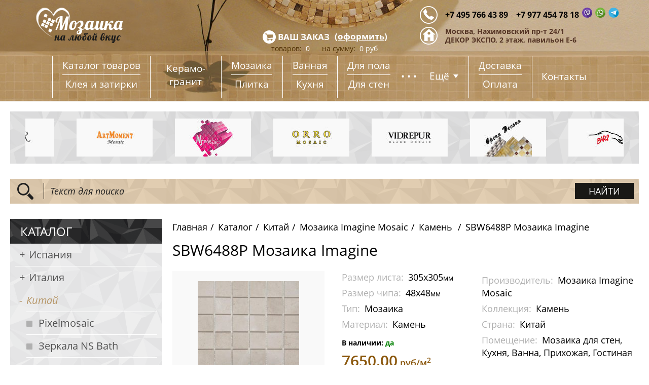

--- FILE ---
content_type: text/html; charset=UTF-8
request_url: https://plitka-sk.ru/katalog/kitaj/mozaika-imagine-mosaic/kamen/sbw6488p-mozaika-imagine.html
body_size: 20497
content:









<!DOCTYPE html>
<!--[if lt IE 7]>      <html class="no-js lt-ie9 lt-ie8 lt-ie7"> <![endif]-->
<!--[if IE 7]>         <html class="no-js lt-ie9 lt-ie8"> <![endif]-->
<!--[if IE 8]>         <html class="no-js lt-ie9"> <![endif]-->
<!--[if gt IE 8]><!--> <html class="no-js"> <!--<![endif]-->
    <head>
        <meta charset="utf-8">
        <meta http-equiv="X-UA-Compatible" content="IE=edge">
        <title>Купить мозаику SBW6488P Мозаика Imagine  по цене 7650.00 руб</title>
        <meta name="description" content="Мозаика SBW6488P Мозаика Imagine от Мозаика Imagine Mosaic по цене 7650.00 рублей , коллекция Камень, страна: Китай, артикул: SBW6488P, размер листа: 305х305, размер чипа: 48х48, помещение: мозаика для стен, кухня, ванна, прихожая, гостиная">
        <meta name="keywords" content="">
        <meta name="viewport" content="width=device-width, initial-scale=1">
        <base href="https://plitka-sk.ru/"/>
        <!-- Standard Favicon -->
        <link rel="icon" type="image/x-icon" href="assets/favicon.ico" />
        <!-- For non-Retina iPhone, iPod Touch, and Android 2.1+ devices: -->
        <link rel="apple-touch-icon-precomposed apple-touch-icon icon" sizes="57x57" href="assets/apple-touch-icon-57x57-precomposed.png">
        <!-- iOS 7 devices: -->
        <link rel="apple-touch-icon-precomposed apple-touch-icon icon" sizes="60x60" href="assets/apple-touch-icon-60x60-precomposed.png">
        <!-- For the iPad mini and the first- and second-generation iPad on iOS ≤ 6: -->
<link href="assets/css/jquery.bxslider.css" rel="stylesheet" />
<link href="assets/css/jquery.nouislider.min.css" rel="stylesheet" />
<link rel="stylesheet" href="assets/fancybox/source/jquery.fancybox.css" type="text/css" media="screen" />
<link rel="stylesheet" href="assets/css/normalize.css">
<link rel="stylesheet" href="assets/css/main.css">
<link rel="stylesheet" href="assets/css/style.css?v1.1">

<meta name="yandex-verification" content="c7a48cba73064ea6" />
<meta name="yandex-verification" content="a109c59675a93da5" />

            <link rel="stylesheet" href="/assets/min/styles_4667416521.min.css" type="text/css" />
            <script src="assets/js/vendor/modernizr-2.6.2.min.js" defer></script>
            <script src="assets/js/vendor/jquery-1.10.2.min.js"></script>
            
                            <!-- 
                            assets/css/style.less
                            assets/css/jquery.bxslider.css
                ,assets/css/jquery.nouislider.min.css
                ,assets/fancybox/source/jquery.fancybox.css
                
                            ,assets/js/main.js -->
    
    <script src="//code.jivosite.com/widget.js" jv-id="9V40HRTIFV" async></script>
    
        <!-- Yandex.Metrika counter -->
    <script type="text/javascript" >
       (function(m,e,t,r,i,k,a){m[i]=m[i]||function(){(m[i].a=m[i].a||[]).push(arguments)};
       m[i].l=1*new Date();k=e.createElement(t),a=e.getElementsByTagName(t)[0],k.async=1,k.src=r,a.parentNode.insertBefore(k,a)})
       (window, document, "script", "https://mc.yandex.ru/metrika/tag.js", "ym");
    
       ym(24915176, "init", {
            clickmap:true,
            trackLinks:true,
            accurateTrackBounce:true,
            webvisor:true
       });
    </script>
    <noscript><div><img src="https://mc.yandex.ru/watch/24915176" style="position:absolute; left:-9999px;" alt="" /></div></noscript>
    <!-- /Yandex.Metrika counter -->
    
    <link rel="stylesheet" href="/assets/components/shopkeeper/css/web/default/style.css" type="text/css" />
<script src="/assets/components/shopkeeper/js/web/lang/ru.js?v=2.3.8"></script>
<script src="/assets/components/shopkeeper/js/web/shopkeeper.js?v=2.3.8"></script>

    <script type="text/javascript">
    var site_base_url = '/';
    var shkOpt = jQuery.extend(shkOptDefault,{prodCont:'div.shk-item', currency: 'руб', orderFormPage:'117', orderFormPageUrl:'/korzina/oformlenie-zakaza.html', changePrice:true, flyToCart:'image', allowFloatCount:true, psn:'header-basket'});
    SHK.data = {price_total:0, items_total:0, items_unique_total:0, ids:[]};
    jQuery(document).bind('ready',function(){
        jQuery(shkOpt.prodCont).shopkeeper();
    });
    </script>
</head>
    <body>
        <!--[if lt IE 9]>
            <p class="browsehappy">Вы используете <strong>устаревший</strong> браузер. Пожалуйста, <a href="http://browsehappy.com/">обновите ваш браузер</a>, чтобы обеспечить наиболее комфортную работу.</p>
        <![endif]-->

        <header>
            <div class="wrapper">
                <div class="header-top clearfix">
                    <a href="/" class="logo"></a>
                    <div class="new-header-info">
                        <div class="new-header-info-item new-header-phone">
                            <p>
                                <span>+7 495 766 43 89</span>
                                <span>+7 977 454 78 18
                                    <svg width="20" height="20" xmlns="http://www.w3.org/2000/svg" viewBox="0 0 512 512"><circle cx="256" cy="256" r="256" fill="#6f3faa"/><path d="M367.061 140.443c-62.312-15.05-124.735-32.654-188.637-10.288-41.374 15.515-41.374 60.337-39.65 98.263 0 10.343-12.067 24.135-6.896 36.202 10.343 34.478 18.963 68.956 55.165 86.195 5.172 3.448 0 10.343 3.448 15.515-1.724 0-5.172 1.724-5.172 3.448 0 8.263 3.708 20.902 1.245 29.05l110.006 109.96c113.09-18.01 201.478-110.068 213.914-224.921L367.061 140.443z" fill="#512d84"/><g fill="#fff"><path d="M391.427 179.924l-.084-.338c-6.84-27.653-37.678-57.325-65.998-63.498l-.319-.066c-45.806-8.738-92.251-8.738-138.047 0l-.329.066c-28.31 6.173-59.149 35.847-65.998 63.498l-.076.338c-8.456 38.617-8.456 77.781 0 116.398l.076.338c6.558 26.472 35.099 54.782 62.362 62.567v30.868c0 11.173 13.615 16.66 21.357 8.597l31.275-32.509c6.784.379 13.571.591 20.356.591 23.057 0 46.125-2.181 69.023-6.549l.319-.066c28.32-6.173 59.158-35.847 65.998-63.498l.084-.338c8.456-38.618 8.456-77.78.001-116.399zm-24.751 110.799c-4.567 18.041-27.981 40.469-46.585 44.613-24.355 4.632-48.904 6.611-73.428 5.932a1.732 1.732 0 0 0-1.296.526c-3.481 3.572-22.835 23.442-22.835 23.442l-24.288 24.928c-1.776 1.852-4.896.591-4.896-1.964v-51.136c0-.845-.603-1.562-1.433-1.726l-.014-.003c-18.604-4.144-42.01-26.572-46.585-44.613-7.611-34.906-7.611-70.292 0-105.198 4.575-18.041 27.981-40.469 46.585-44.613 42.536-8.09 85.664-8.09 128.191 0 18.613 4.144 42.018 26.572 46.585 44.613 7.619 34.907 7.619 70.293-.001 105.199z"/><path d="M296.47 314.327c-2.86-.869-5.585-1.452-8.118-2.501-26.231-10.883-50.371-24.923-69.492-46.444-10.874-12.238-19.385-26.055-26.579-40.677-3.412-6.934-6.287-14.139-9.218-21.299-2.672-6.528 1.264-13.272 5.408-18.192 3.889-4.617 8.894-8.149 14.314-10.754 4.23-2.032 8.402-.86 11.492 2.725 6.678 7.752 12.814 15.9 17.78 24.886 3.055 5.527 2.217 12.283-3.32 16.044-1.346.914-2.572 1.988-3.825 3.02-1.1.905-2.134 1.819-2.888 3.044-1.377 2.241-1.443 4.886-.557 7.323 6.827 18.761 18.334 33.351 37.219 41.21 3.022 1.257 6.056 2.72 9.538 2.315 5.83-.681 7.718-7.077 11.804-10.418 3.993-3.265 9.097-3.308 13.398-.586 4.303 2.724 8.473 5.646 12.619 8.601 4.07 2.9 8.121 5.735 11.874 9.042 3.61 3.179 4.853 7.349 2.82 11.662-3.72 7.901-9.135 14.472-16.944 18.668-2.205 1.182-4.839 1.565-7.325 2.331-2.86-.869 2.486-.766 0 0zM256.071 165.426c34.309.962 62.49 23.731 68.529 57.651 1.029 5.78 1.395 11.688 1.853 17.555.193 2.467-1.205 4.811-3.867 4.844-2.75.033-3.987-2.269-4.167-4.734-.353-4.882-.598-9.787-1.271-14.627-3.551-25.559-23.931-46.704-49.371-51.241-3.829-.683-7.745-.862-11.624-1.269-2.451-.257-5.661-.405-6.204-3.453-.455-2.555 1.701-4.589 4.134-4.72.659-.039 1.324-.008 1.988-.006 34.311.962-.664-.002 0 0z"/><path d="M308.212 233.019c-.057.429-.086 1.436-.338 2.384-.91 3.444-6.134 3.875-7.335.4-.357-1.031-.41-2.205-.412-3.315-.012-7.266-1.591-14.526-5.256-20.849-3.767-6.499-9.523-11.96-16.272-15.267-4.082-1.998-8.495-3.241-12.969-3.98-1.955-.324-3.931-.519-5.896-.793-2.381-.331-3.653-1.848-3.539-4.194.105-2.198 1.712-3.781 4.108-3.644 7.873.446 15.479 2.15 22.48 5.856 14.234 7.539 22.366 19.437 24.74 35.326.107.721.279 1.433.334 2.155.134 1.782.219 3.567.355 5.921-.057.427-.136-2.354 0 0z"/><path d="M286.872 232.188c-2.87.052-4.406-1.538-4.703-4.168-.205-1.834-.369-3.694-.807-5.48-.862-3.517-2.731-6.775-5.689-8.93-1.396-1.017-2.979-1.758-4.636-2.238-2.105-.609-4.293-.441-6.392-.955-2.281-.559-3.543-2.407-3.184-4.546.326-1.948 2.22-3.468 4.349-3.313 13.302.96 22.809 7.837 24.166 23.497.097 1.105.209 2.272-.036 3.331-.422 1.807-1.762 2.714-3.068 2.802-2.871.051 1.306-.088 0 0z"/></g><path d="M391.427 179.924l-.084-.338c-3.834-15.501-15.212-31.635-29.458-43.911l-19.259 17.068c11.452 9.125 21.264 21.766 24.052 32.78 7.62 34.907 7.62 70.292 0 105.2-4.567 18.041-27.982 40.469-46.585 44.613-24.355 4.632-48.904 6.611-73.428 5.932a1.732 1.732 0 0 0-1.296.526c-3.481 3.572-22.835 23.442-22.835 23.442l-24.288 24.928c-1.776 1.852-4.896.593-4.896-1.964v-51.136c0-.845-.603-1.562-1.433-1.726l-.014-.002c-10.573-2.355-22.692-10.618-32.028-20.621l-19.03 16.863c11.885 12.929 27.214 23.381 42.168 27.651v30.868c0 11.173 13.615 16.66 21.357 8.597l31.275-32.509c6.784.379 13.569.591 20.356.591 23.057 0 46.125-2.181 69.023-6.549l.319-.065c28.32-6.173 59.158-35.845 65.998-63.498l.084-.338c8.457-38.621 8.457-77.783.002-116.402z" fill="#d1d1d1"/><path d="M296.47 314.327c2.486-.766-2.86-.869 0 0z" fill="#fff"/><path d="M317.921 281.664c-3.753-3.305-7.806-6.142-11.874-9.042-4.146-2.955-8.316-5.877-12.619-8.601-4.301-2.722-9.404-2.679-13.398.586-4.086 3.341-5.973 9.737-11.804 10.418-3.481.405-6.516-1.059-9.538-2.315-11.619-4.834-20.435-12.226-27.098-21.559l-14.16 12.55c.481.557.94 1.129 1.429 1.679 19.122 21.521 43.263 35.561 69.492 46.444 2.531 1.05 5.258 1.634 8.118 2.501-2.86-.869 2.488-.765 0 0 2.488-.765 5.12-1.15 7.327-2.332 7.811-4.196 13.224-10.768 16.944-18.668 2.034-4.312.791-8.482-2.819-11.661z" fill="#d1d1d1"/><g fill="#fff"><path d="M256.159 165.431c-.029 0-.057-.003-.086-.003-.028-.002.008 0 .086.003zM256.072 165.426c.029 0 .057.003.086.003 1.904.068 32.872.921-.086-.003z"/></g><g fill="#d1d1d1"><path d="M305.285 185.837l-6.037 5.351c9.487 9.23 16.029 21.463 17.899 34.925.672 4.842.919 9.745 1.272 14.627.179 2.467 1.415 4.768 4.167 4.736 2.663-.033 4.06-2.376 3.867-4.844-.459-5.866-.824-11.776-1.853-17.555-2.643-14.848-9.53-27.559-19.315-37.24zM307.521 224.939c-1.729-11.578-6.532-21.026-14.51-28.224l-6.02 5.335c3.113 2.763 5.806 6.008 7.88 9.587 3.665 6.323 5.244 13.583 5.256 20.849.002 1.11.055 2.284.412 3.317 1.203 3.477 6.425 3.046 7.335-.4.252-.95.281-1.957.338-2.384-.057.429-.138-2.353 0 0-.138-2.353-.222-4.139-.357-5.923-.053-.725-.226-1.437-.334-2.157z"/></g><g fill="#fff"><path d="M308.212 233.019c-.136-2.354-.057.427 0 0zM286.872 232.188c.045-.003.088-.026.131-.031-.121 0-.307.003-.498.01.124.003.237.022.367.021z"/><path d="M286.872 232.188c-.129.002-.243-.017-.367-.021-.621.017-1.262.05.367.021zM287.003 232.157c-.045.005-.088.028-.131.031.336-.023.307-.031.131-.031z"/></g><path d="M280.814 207.525l-6.128 5.432c.338.205.669.419.99.652 2.958 2.155 4.827 5.413 5.689 8.93.438 1.786.6 3.644.807 5.48.283 2.513 1.71 4.058 4.336 4.148.191-.005.379-.009.498-.01 1.264-.14 2.531-1.026 2.936-2.774.245-1.057.133-2.226.036-3.331-.762-8.755-4.072-14.762-9.164-18.527z" fill="#d1d1d1"/></svg>
                                    <svg width="20" height="20" xmlns="http://www.w3.org/2000/svg" viewBox="0 0 512 512"><circle cx="256" cy="256" r="256" fill="#75b73b"/><path d="M360.241 151.826c-14.843-3.712-36.671-16.532-50.8-21.671-55.165-17.239-129.293-3.448-149.98 60.337-1.724 1.724-5.172 1.724-6.896 1.724-41.374 48.269-13.791 106.882-17.239 160.323-1.177 18.839-11.083 35.497-23.831 49.588l107.282 107.17A258.13 258.13 0 0 0 256 512c126.436 0 231.452-91.665 252.247-212.161L360.241 151.826z" fill="#52891d"/><g fill="#fff"><path d="M248.837 108.447c-78.029 3.712-139.604 68.696-139.369 146.811.072 23.792 5.816 46.249 15.95 66.095l-15.557 75.514c-.841 4.086 2.843 7.663 6.901 6.701l73.995-17.53c19.011 9.471 40.364 14.939 62.962 15.284 79.753 1.219 146.251-62.105 148.74-141.829 2.662-85.458-67.868-155.131-153.622-151.046zm88.293 227.489c-21.669 21.669-50.483 33.604-81.13 33.604-17.944 0-35.126-4.027-51.066-11.966l-10.302-5.134-45.37 10.747 9.549-46.356-5.075-9.943c-8.276-16.206-12.472-33.728-12.472-52.084 0-30.648 11.935-59.459 33.604-81.13 21.476-21.478 50.759-33.604 81.134-33.604 30.644 0 59.458 11.935 81.127 33.604 21.669 21.669 33.604 50.483 33.604 81.127.002 30.376-12.126 59.658-33.603 81.135z"/><path d="M327.115 286.582l-28.384-8.149a10.585 10.585 0 0 0-10.468 2.76l-6.942 7.07c-2.926 2.984-7.366 3.941-11.24 2.374-13.427-5.434-41.672-30.548-48.881-43.106-2.084-3.624-1.739-8.152.817-11.462l6.058-7.839a10.58 10.58 0 0 0 1.305-10.747l-11.941-27.008c-2.86-6.468-11.126-8.352-16.527-3.784-7.921 6.701-17.32 16.88-18.461 28.16-2.015 19.887 6.515 44.954 38.762 75.055 37.257 34.778 67.094 39.369 86.523 34.664 11.019-2.667 19.825-13.365 25.379-22.126 3.791-5.977.795-13.909-6-15.862z"/></g><g fill="#d1d1d1"><path d="M356.004 147.708l-22.223 22.778a115.641 115.641 0 0 1 3.351 3.191c21.67 21.669 33.604 50.483 33.604 81.127 0 30.375-12.128 59.656-33.604 81.134-21.669 21.669-50.483 33.604-81.13 33.604-17.944 0-35.125-4.027-51.066-11.966l-10.302-5.134-45.37 10.747.938-4.553-40.174 41.172c.886 2.663 3.705 4.475 6.734 3.758l73.995-17.53c19.011 9.471 40.364 14.939 62.962 15.284 79.753 1.219 146.253-62.105 148.74-141.829 1.375-44.134-16.773-84.056-46.455-111.783z"/><path d="M327.115 286.582l-28.384-8.149a10.585 10.585 0 0 0-10.468 2.76l-6.942 7.07c-2.926 2.984-7.366 3.941-11.24 2.374-7.756-3.139-20.451-12.845-31.185-22.904l-19.732 20.225c.677.648 1.352 1.295 2.05 1.948 37.257 34.778 67.094 39.369 86.523 34.664 11.019-2.667 19.825-13.365 25.379-22.126 3.79-5.977.794-13.909-6.001-15.862z"/></g></svg>
                                    <svg width="20" height="20" xmlns="http://www.w3.org/2000/svg" viewBox="0 0 33.867 33.867"><g transform="matrix(.25 0 0 .25 5.58 -74.088)"><circle r="67.733" cy="364.085" cx="47.306" fill="#41b4e6"/><path d="M115.04 364.085c0-1.65-.062-3.285-.178-4.907L86.79 331.107 7.823 362.169l30.213 30.213.397 1.427.513-.518.002.002-.515.516 33.421 33.421c25.273-9.832 43.186-34.395 43.186-63.145z" fill="#0091c8"/><path fill="#fff" d="M31.852 370.128l43.853-29.416-34.976 33.242 30.61 23.11 15.45-65.957-78.966 31.062z"/><path fill="#d2d2d7" d="M40.729 373.954l34.976-33.242-43.853 29.416 6.58 23.681z"/><path fill="#b9b9be" d="M38.433 393.809l2.296-19.855 9.948 7.51z"/></g></svg>
                                </span>
                            </p>
                        </div>
                        <div class="new-header-info-item new-header-address">
                            <p>Москва, Нахимовский пр-т 24/1<br> ДЕКОР ЭКСПО, 2 этаж, павильон Е-6</p>
                        </div>
                    </div>
                    <div class="basket-top-cont" id="shopCart1">
                        <p class="basket-top-head"><a href="korzina/" class="basket-top-head-title">ваш заказ</a> (<a href="korzina/oformlenie-zakaza.html">оформить</a>)</p>
                        <p class="basket-top-info">
                            <span class="basket-top-info-item"><span class="brown-basket">товаров:</span> <span class="basket-value-number">0</span></span>
                            <span class="basket-top-info-item"><span class="brown-basket">на сумму:</span> <span class="basket-value-cost">0</span> руб</span>
                        </p>
                        <span style="display:none;"><div id="shopCart" class="shop-cart">
  <div class="shop-cart-head"><b>Корзина</b></div>
  <div class="empty">
    <div class="shop-cart-empty">Пусто</div>
  </div>
  
</div>
</span>
                    </div>
                </div>
                <nav class="screen-nav">
                    <ul>
                        <li class="double-word nav-last">
                            <a href="katalog/">Каталог товаров</a>
                            <a href="soputstvuyushhie-tovaryi/">Клея и затирки</a>
                        </li>
                        <li class="nav-last double-word-margin">
                            <a href="catalog-filter/?&type%5B%5D=93&showByType=1">Керамо&shy;гранит</a>
                        </li>
                        <li class="nav-second">
                            <a href="catalog-filter/?&type%5B%5D=91&showByType=1">Мозаика</a>
                            <a href="catalog-filter/?&type%5B%5D=92&showByType=1">Плитка</a>
                        </li>
                        <li class="nav-second">
                            <a href="catalog-filter/?&room%5B%5D=96&showByType=1">Ванная</a>
                            <a href="catalog-filter/?&room%5B%5D=95&showByType=1">Кухня</a>
                        </li>
                        
                        <li class="nav-first">
                            <a href="catalog-filter/?&room%5B%5D=173&showByType=1">Для пола</a>
                            <a href="catalog-filter/?&room%5B%5D=174&showByType=1">Для стен</a>
                        </li>
                        <li class="nav-more-block">
                            <span class="nav-more">...</span>
                            <span class="nav-more-btn screen-nav-btn">Ещё</span>
                            <span class="nav-more-btn mobile-nav-btn">Меню</span>
                        </li>
                                                <!--
                        <li class="double-word nav-last">
                            <a href="soputstvuyushhie-tovaryi/">Сопутствующие товары</a>
                        </li>
                        -->
                        <li class="nav-last">
                            <a href="dostavka.html">Доставка</a>
                            <a href="oplata.html">Оплата</a>
                        </li>
                        <li class="single-word nav-last">
                            <a href="kontaktyi.html">Контакты</a>
                        </li>
                        <li class="menu-basket">
                            <a href="korzina/">Корзина</a>
                        </li>
                    </ul>
                </nav>
            </div>
        </header>
        <div class="mobile-nav-cont">
            <div class="wrapper">
                <nav class="mobile-nav">
                    <ul>
                        <li class="nav-none nav-last">
                            <a href="katalog/">Каталог товаров</a>
                        </li>
                        <li class="nav-none nav-last">
                            <a href="soputstvuyushhie-tovaryi/">Клея и затирки</a>
                        </li>
                        <li class="nav-none nav-first">
                            <a href="catalog-filter/?&room%5B%5D=173&showByType=1">Для пола</a>
                        </li>
                        <li class="nav-none nav-first">
                            <a href="catalog-filter/?&room%5B%5D=174&showByType=1">Для стен</a>
                        </li>
                        <li class="nav-none nav-second">
                            <a href="catalog-filter/?&room%5B%5D=96&showByType=1">Ванная</a>
                        </li>
                        <li class="nav-none nav-second">
                            <a href="catalog-filter/?&room%5B%5D=95&showByType=1">Кухня</a>
                        </li>
                        <li class="nav-none nav-last">
                            <a href="catalog-filter/?&type%5B%5D=93&showByType=1">Керамогранит</a>
                        </li>
                        <li>
                            <a href="catalog-filter/?&room%5B%5D=97&showByType=1">Гараж</a>
                        </li>
                        <li>
                            <a href="catalog-filter/?&room%5B%5D=98&showByType=1">Прихожая</a>
                        </li>
                        <li>
                            <a href="catalog-filter/?&room%5B%5D=99&showByType=1">Гостинная</a>
                        </li>
                        <li>
                            <a href="catalog-filter/?&room%5B%5D=100&showByType=1">Улица</a>
                        </li>
                        <li>
                            <a href="catalog-filter/?&room%5B%5D=316&showByType=1">Для бассейна</a>
                        </li>
                        <li>
                            <a href="catalog-filter/?&room%5B%5D=456&showByType=1">Для Хамам</a>
                        </li>
                        <li>
                            <a href="catalog-filter/?&room%5B%5D=457&showByType=1">Растяжки из мозаики</a>
                        </li>
                        <li>
                            <a href="catalog-filter/?&room%5B%5D=543&showByType=1">Картины из мозаики</a>
                        </li>
                        <!--
                        <li class="nav-none nav-last">
                            <a href="soputstvuyushhie-tovaryi/">Сопутствующие товары</a>
                        </li>
                        -->
                        <li class="nav-none nav-last">
                            <a href="dostavka.html">Доставка</a>
                        </li>
                        <li class="nav-none nav-last">
                            <a href="oplata.html">Оплата</a>
                        </li>
                        <li class="nav-none nav-last">
                            <a href="kontaktyi.html">Контакты</a>
                        </li>
                    </ul>
                </nav>
            </div>
        </div>
        <div class="producer-block">
            <div class="wrapper">
                    <ul class="bxslider producer-slider"><li><a href="https://plitka-sk.ru/katalog/kitaj/mozaika-mir-mosaic/"><img src="/assets/image-cache/images/pig/mirmosaic.2e3f6b16.jpg"/></a></li><li><a href="https://plitka-sk.ru/katalog/kitaj/mozaika-artmoment/"><img src="/assets/image-cache/images/pig/art1.2e3f6b16.jpg"/></a></li><li><a href="https://plitka-sk.ru/katalog/kitaj/nsmosaic/"><img src="/assets/image-cache/images/pig/ns1.2e3f6b16.jpg"/></a></li><li><a href="https://plitka-sk.ru/katalog/kitaj/orro-mosaic/"><img src="/assets/image-cache/images/pig/orro1.2e3f6b16.jpg"/></a></li><li><a href="https://plitka-sk.ru/katalog/ispaniya/vidrepur/"><img src="/assets/image-cache/images/pig/vidrepur.2e3f6b16.jpg"/></a></li><li><a href="https://plitka-sk.ru/katalog/kitaj/opera-dekora/"><img src="/assets/image-cache/images/pig/opera-decora_1432125237.2e3f6b16.jpg"/></a></li><li><a href="https://plitka-sk.ru/katalog/kitaj/bars-crystal-mosaic/"><img src="/assets/image-cache/images/pig/bars_1432124977.2e3f6b16.jpg"/></a></li><li><a href="https://plitka-sk.ru/katalog/kitaj/decor-mosaic/"><img src="/assets/image-cache/images/pig/decor-mosaic_1432124977.2e3f6b16.jpg"/></a></li><li><a href="https://plitka-sk.ru/katalog/italiya/mozaika-bisazza/"><img src="/assets/image-cache/images/bisazza/bisazza_1433840003.2e3f6b16.jpg"/></a></li><li><a href="https://plitka-sk.ru/katalog/ispaniya/togama/"><img src="/assets/image-cache/images/Dvomo/togama-logo_1528658755.2e3f6b16.jpg"/></a></li><li><a href="https://plitka-sk.ru/katalog/kitaj/mozaika-keramograd/"><img src="/assets/image-cache/images/1212121/1/keramograd_1459253253.2e3f6b16.jpg"/></a></li><li><a href="https://plitka-sk.ru/katalog/kitaj/mozaika-caramelle-mosaic/"><img src="/assets/image-cache/images/1212121/1/caramelle_1459253000.aaa263d3.png"/></a></li><li><a href="https://plitka-sk.ru/katalog/kitaj/mozaika-bonaparte/"><img src="/assets/image-cache/images/1212121/bonapart_1468840558.aaa263d3.png"/></a></li><li><a href="https://plitka-sk.ru/katalog/italiya/art-i-natura/"><img src="/assets/image-cache/images/01/art-natura-ceramica-250_1715690129.2e3f6b16.jpg"/></a></li><li><a href="https://plitka-sk.ru/katalog/kitaj/mozaika-tonomosaic/"><img src="/assets/image-cache/images/pig/tonomosaic_1617034605.2e3f6b16.jpg"/></a></li><li><a href="https://plitka-sk.ru/katalog/ispaniya/mozaika-ezarri/"><img src="/assets/image-cache/images/Dvomo/ezarrilogo_1528658901.aaa263d3.png"/></a></li><li><a href="https://plitka-sk.ru/katalog/rossiya/mozaika-vivere/"><img src="/assets/image-cache/images/VIVERE/logo-vivere_1502235360.2e3f6b16.jpg"/></a></li><li><a href="https://plitka-sk.ru/katalog/kitaj/mozaika-imagine-mosaic/"><img src="/assets/image-cache/images/images/logo-imagine_1502237087.2e3f6b16.jpg"/></a></li><li><a href="https://plitka-sk.ru/katalog/italiya/skalini-mosaic/"><img src="/assets/image-cache/images/011/skalini-logo_1715690535.2e3f6b16.jpg"/></a></li><li><a href="https://plitka-sk.ru/katalog/kitaj/mozaika-irida/"><img src="/assets/image-cache/images/IRIDA/logo_1517233967.aaa263d3.png"/></a></li><li><a href="https://plitka-sk.ru/katalog/kitaj/mozaika-rose-mosaic/"><img src="/assets/image-cache/images/pig/rose_1617018621.2e3f6b16.jpg"/></a></li><li><a href="https://plitka-sk.ru/katalog/italiya/rakovinyi-ns-bath/"><img src="/assets/image-cache/images/01/slider-glass-02_1715687039.2e3f6b16.jpg"/></a></li><li><a href="https://plitka-sk.ru/katalog/kitaj/mozaika-dao/"><img src="/assets/image-cache/images/pig/image-29-03-21-02-40_1617018336.2e3f6b16.jpg"/></a></li><li><a href="https://plitka-sk.ru/katalog/rossiya/mozaika-tarsi/"><img src="/assets/image-cache/images/011/3_1715690634.aaa263d3.png"/></a></li><li><a href="https://plitka-sk.ru/katalog/italiya/mozaika-trend/"><img src="/assets/image-cache/images/Trend/trend-logo_1522822900.2e3f6b16.jpg"/></a></li><li><a href="https://plitka-sk.ru/katalog/ispaniya/stupeni-dvomo/"><img src="/assets/image-cache/images/Dvomo/dvomo-%281%29_1528658542.2e3f6b16.jpg"/></a></li><li><a href="https://plitka-sk.ru/katalog/ispaniya/stupeni-exagress/"><img src="/assets/image-cache/images/Exagress/logo_1528658283.2e3f6b16.jpg"/></a></li><li><a href="https://plitka-sk.ru/katalog/rossiya/freski-casabella/"><img src="/assets/image-cache/images/011/2669111d5e8d0899568be415e6f53d39_1715690776.2e3f6b16.jpg"/></a></li><li><a href="https://plitka-sk.ru/katalog/kitaj/mozaika-starmosaic/"><img src="/assets/image-cache/images/pig/starmosaic_1617034417.2e3f6b16.jpg"/></a></li><li><a href="https://plitka-sk.ru/katalog/kitaj/keramogranit-staro/"><img src="/assets/image-cache/images/STARO/logo-staro_1596790537.aaa263d3.png"/></a></li><li><a href="https://plitka-sk.ru/katalog/kitaj/pixelmosaic.html"><img src="assets/images/pixlogo_1732269158.svg"/></a></li><li><a href="https://plitka-sk.ru/katalog/kitaj/mozaika-mir-mosaic/"><img src="/assets/image-cache/images/pig/mirmosaic.2e3f6b16.jpg"/></a></li><li><a href="https://plitka-sk.ru/katalog/kitaj/mozaika-artmoment/"><img src="/assets/image-cache/images/pig/art1.2e3f6b16.jpg"/></a></li><li><a href="https://plitka-sk.ru/katalog/kitaj/nsmosaic/"><img src="/assets/image-cache/images/pig/ns1.2e3f6b16.jpg"/></a></li><li><a href="https://plitka-sk.ru/katalog/kitaj/orro-mosaic/"><img src="/assets/image-cache/images/pig/orro1.2e3f6b16.jpg"/></a></li><li><a href="https://plitka-sk.ru/katalog/ispaniya/vidrepur/"><img src="/assets/image-cache/images/pig/vidrepur.2e3f6b16.jpg"/></a></li><li><a href="https://plitka-sk.ru/katalog/kitaj/opera-dekora/"><img src="/assets/image-cache/images/pig/opera-decora_1432125237.2e3f6b16.jpg"/></a></li><li><a href="https://plitka-sk.ru/katalog/kitaj/bars-crystal-mosaic/"><img src="/assets/image-cache/images/pig/bars_1432124977.2e3f6b16.jpg"/></a></li><li><a href="https://plitka-sk.ru/katalog/kitaj/decor-mosaic/"><img src="/assets/image-cache/images/pig/decor-mosaic_1432124977.2e3f6b16.jpg"/></a></li><li><a href="https://plitka-sk.ru/katalog/italiya/mozaika-bisazza/"><img src="/assets/image-cache/images/bisazza/bisazza_1433840003.2e3f6b16.jpg"/></a></li><li><a href="https://plitka-sk.ru/katalog/ispaniya/togama/"><img src="/assets/image-cache/images/Dvomo/togama-logo_1528658755.2e3f6b16.jpg"/></a></li><li><a href="https://plitka-sk.ru/katalog/kitaj/mozaika-keramograd/"><img src="/assets/image-cache/images/1212121/1/keramograd_1459253253.2e3f6b16.jpg"/></a></li><li><a href="https://plitka-sk.ru/katalog/kitaj/mozaika-caramelle-mosaic/"><img src="/assets/image-cache/images/1212121/1/caramelle_1459253000.aaa263d3.png"/></a></li><li><a href="https://plitka-sk.ru/katalog/kitaj/mozaika-bonaparte/"><img src="/assets/image-cache/images/1212121/bonapart_1468840558.aaa263d3.png"/></a></li><li><a href="https://plitka-sk.ru/katalog/italiya/art-i-natura/"><img src="/assets/image-cache/images/01/art-natura-ceramica-250_1715690129.2e3f6b16.jpg"/></a></li><li><a href="https://plitka-sk.ru/katalog/kitaj/mozaika-tonomosaic/"><img src="/assets/image-cache/images/pig/tonomosaic_1617034605.2e3f6b16.jpg"/></a></li><li><a href="https://plitka-sk.ru/katalog/ispaniya/mozaika-ezarri/"><img src="/assets/image-cache/images/Dvomo/ezarrilogo_1528658901.aaa263d3.png"/></a></li><li><a href="https://plitka-sk.ru/katalog/rossiya/mozaika-vivere/"><img src="/assets/image-cache/images/VIVERE/logo-vivere_1502235360.2e3f6b16.jpg"/></a></li><li><a href="https://plitka-sk.ru/katalog/kitaj/mozaika-imagine-mosaic/"><img src="/assets/image-cache/images/images/logo-imagine_1502237087.2e3f6b16.jpg"/></a></li><li><a href="https://plitka-sk.ru/katalog/italiya/skalini-mosaic/"><img src="/assets/image-cache/images/011/skalini-logo_1715690535.2e3f6b16.jpg"/></a></li><li><a href="https://plitka-sk.ru/katalog/kitaj/mozaika-irida/"><img src="/assets/image-cache/images/IRIDA/logo_1517233967.aaa263d3.png"/></a></li><li><a href="https://plitka-sk.ru/katalog/kitaj/mozaika-rose-mosaic/"><img src="/assets/image-cache/images/pig/rose_1617018621.2e3f6b16.jpg"/></a></li><li><a href="https://plitka-sk.ru/katalog/italiya/rakovinyi-ns-bath/"><img src="/assets/image-cache/images/01/slider-glass-02_1715687039.2e3f6b16.jpg"/></a></li><li><a href="https://plitka-sk.ru/katalog/kitaj/mozaika-dao/"><img src="/assets/image-cache/images/pig/image-29-03-21-02-40_1617018336.2e3f6b16.jpg"/></a></li><li><a href="https://plitka-sk.ru/katalog/rossiya/mozaika-tarsi/"><img src="/assets/image-cache/images/011/3_1715690634.aaa263d3.png"/></a></li><li><a href="https://plitka-sk.ru/katalog/italiya/mozaika-trend/"><img src="/assets/image-cache/images/Trend/trend-logo_1522822900.2e3f6b16.jpg"/></a></li><li><a href="https://plitka-sk.ru/katalog/ispaniya/stupeni-dvomo/"><img src="/assets/image-cache/images/Dvomo/dvomo-%281%29_1528658542.2e3f6b16.jpg"/></a></li><li><a href="https://plitka-sk.ru/katalog/ispaniya/stupeni-exagress/"><img src="/assets/image-cache/images/Exagress/logo_1528658283.2e3f6b16.jpg"/></a></li><li><a href="https://plitka-sk.ru/katalog/rossiya/freski-casabella/"><img src="/assets/image-cache/images/011/2669111d5e8d0899568be415e6f53d39_1715690776.2e3f6b16.jpg"/></a></li><li><a href="https://plitka-sk.ru/katalog/kitaj/mozaika-starmosaic/"><img src="/assets/image-cache/images/pig/starmosaic_1617034417.2e3f6b16.jpg"/></a></li><li><a href="https://plitka-sk.ru/katalog/kitaj/keramogranit-staro/"><img src="/assets/image-cache/images/STARO/logo-staro_1596790537.aaa263d3.png"/></a></li><li><a href="https://plitka-sk.ru/katalog/kitaj/pixelmosaic.html"><img src="assets/images/pixlogo_1732269158.svg"/></a></li></ul>
            </div>
        </div>
        <div class="search-block">
            <div class="wrapper">
                <div class="search-form-cont">
                    <form class="clearfix" action="poisk.html" method="get">
                        <img class="searchImg" src="assets/images/search.png">
                        <input class="searchBtn" type="submit" alt="Search" value="найти">
                        <div class="searchField-cont">
                            <input class="searchField" name="search_name" type="text" value="" placeholder="Текст для поиска" />
                        </div>
                    </form>
                </div>
            </div>
        </div>
        <div class="main-container">
            <div class="wrapper clearfix">
                <aside class="main-nav-block">
                    <div class="catalog-list-cont">
    <p class="catalog-black-title">Каталог</p>
    
    <ul class=""><li class="first"><a href="katalog/ispaniya/" >Испания</a></li><li><a href="katalog/italiya/" >Италия</a></li><li class="active"><a href="katalog/kitaj/" >Китай</a><ul class=""><li class="first"><a href="katalog/kitaj/pixelmosaic.html" >Pixelmosaic</a></li><li><a href="katalog/kitaj/zerkala-ns-bath/" >Зеркала NS Bath</a></li><li><a href="katalog/kitaj/nsceramic/" >Керамогранит NSceramic</a></li><li><a href="katalog/kitaj/keramogranit-staro/" >Керамогранит Staro</a></li><li><a href="katalog/kitaj/mozaika-artmoment/" >Мозаика ArtMoment</a></li><li><a href="katalog/kitaj/bars-crystal-mosaic/" >Мозаика Bars Crystal Mosaic</a></li><li><a href="katalog/kitaj/mozaika-bonaparte/" >Мозаика Bonaparte</a></li><li><a href="katalog/kitaj/mozaika-caramelle-mosaic/" >Мозаика Caramelle Mosaic</a></li><li><a href="katalog/kitaj/mozaika-dao/" >Мозаика Dao</a></li><li><a href="katalog/kitaj/decor-mosaic/" >Мозаика Decor-mosaic</a></li><li class="active"><a href="katalog/kitaj/mozaika-imagine-mosaic/" >Мозаика Imagine Mosaic</a><ul class=""><li class="first"><a href="katalog/kitaj/mozaika-imagine-mosaic/bassejnyi-i-xamam/" >Бассейны и хамам</a></li><li class="active"><a href="katalog/kitaj/mozaika-imagine-mosaic/kamen/" >Камень</a></li><li><a href="katalog/kitaj/mozaika-imagine-mosaic/keramika/" >Керамика</a></li><li><a href="katalog/kitaj/mozaika-imagine-mosaic/miksyi/" >Миксы</a></li><li class="last"><a href="katalog/kitaj/mozaika-imagine-mosaic/steklo/" >Стекло</a></li></ul></li><li><a href="katalog/kitaj/mozaika-irida/" >Мозаика Irida</a></li><li><a href="katalog/kitaj/mozaika-keramograd/" >Мозаика Keramograd</a></li><li><a href="katalog/kitaj/mozaika-mir-mosaic/" >Мозаика Mir Mosaic</a></li><li><a href="katalog/kitaj/nsmosaic/" >Мозаика NSmosaic</a></li><li><a href="katalog/kitaj/orro-mosaic/" >Мозаика Orro Mosaic</a></li><li><a href="katalog/kitaj/mozaika-rose-mosaic/" >Мозаика Rose Mosaic</a></li><li><a href="katalog/kitaj/galka-na-setke-mosaica/" >Мозаика Sekitei</a></li><li><a href="katalog/kitaj/mozaika-starmosaic/" >Мозаика Starmosaic</a></li><li><a href="katalog/kitaj/mozaika-tonomosaic/" >Мозаика Tonomosaic</a></li><li class="last"><a href="katalog/kitaj/opera-dekora/" >Мозаика Опера Декора</a></li></ul></li><li class="last"><a href="katalog/rossiya/" >Россия</a></li></ul>
</div>
                    <div class="search-left-cont">
    <form action="catalog-filter/" method="get">
    <p class="black-title">Расширеный поиск</p>
    <input type="hidden" name="showByType" value="0"/>
    <ul class="filter-list-cont">
        <li class="opened"><span class="filter-list-open cash">Цена, руб</span>
            <div class="filter-list">
                <div class="noUiSlider-range clearfix">
                    <span class="noUiSlider-min"></span>
                    <span class="noUiSlider-max"></span>
                </div>
                <div class="noUiSlider" data-start="0" data-end="73800" data-min="0" data-max="73800"></div>
                <label class="noUiSlider-label1">oт<input id="value-input1" name="price[price-from]" type="text"></label>
                <span class="noUiSlider-separator">-</span>
                <label class="noUiSlider-label2">до<input id="value-input2" name="price[price-to]" type="text"></label>
            </div>
        </li>
        <li class="opened"><span class="filter-list-open color">Цвет</span>
            <div class="filter-list">
                <p class="half-width">
    <input id="box_326" type="checkbox" value="326" name="color[]" >
    <label for="box_326">Бежевый</label>
</p>
<p class="half-width">
    <input id="box_120" type="checkbox" value="120" name="color[]" >
    <label for="box_120">Белый</label>
</p>
<p class="half-width">
    <input id="box_1263" type="checkbox" value="1263" name="color[]" >
    <label for="box_1263">Бронза</label>
</p>
<p class="half-width">
    <input id="box_325" type="checkbox" value="325" name="color[]" >
    <label for="box_325">Голубой</label>
</p>
<p class="half-width">
    <input id="box_322" type="checkbox" value="322" name="color[]" >
    <label for="box_322">Жёлтый</label>
</p>
<p class="half-width">
    <input id="box_125" type="checkbox" value="125" name="color[]" >
    <label for="box_125">Зеленый</label>
</p>
<p class="half-width">
    <input id="box_330" type="checkbox" value="330" name="color[]" >
    <label for="box_330">Золото</label>
</p>
<p class="half-width">
    <input id="box_123" type="checkbox" value="123" name="color[]" >
    <label for="box_123">Коричневый</label>
</p>
<p class="half-width">
    <input id="box_124" type="checkbox" value="124" name="color[]" >
    <label for="box_124">Красный</label>
</p>
<p class="half-width">
    <input id="box_327" type="checkbox" value="327" name="color[]" >
    <label for="box_327">Оранжевый</label>
</p>
<p class="half-width">
    <input id="box_328" type="checkbox" value="328" name="color[]" >
    <label for="box_328">Розовый</label>
</p>
<p class="half-width">
    <input id="box_331" type="checkbox" value="331" name="color[]" >
    <label for="box_331">Серебро</label>
</p>
<p class="half-width">
    <input id="box_122" type="checkbox" value="122" name="color[]" >
    <label for="box_122">Серый</label>
</p>
<p class="half-width">
    <input id="box_324" type="checkbox" value="324" name="color[]" >
    <label for="box_324">Синий</label>
</p>
<p class="half-width">
    <input id="box_329" type="checkbox" value="329" name="color[]" >
    <label for="box_329">Фиолетовый</label>
</p>
<p class="half-width">
    <input id="box_121" type="checkbox" value="121" name="color[]" >
    <label for="box_121">Черный</label>
</p>
            </div>
        </li>
        <li class="opened"><span class="filter-list-open tipe">Тип</span>
            <div class="filter-list">
                <p class="half-width">
    <input id="box_982" type="checkbox" value="982" name="type[]" >
    <label for="box_982">Ванна</label>
</p>
<p class="half-width">
    <input id="box_1205" type="checkbox" value="1205" name="type[]" >
    <label for="box_1205">Зеркала</label>
</p>
<p class="half-width">
    <input id="box_93" type="checkbox" value="93" name="type[]" >
    <label for="box_93">Керамогранит</label>
</p>
<p class="half-width">
    <input id="box_1185" type="checkbox" value="1185" name="type[]" >
    <label for="box_1185">Курна</label>
</p>
<p class="half-width">
    <input id="box_91" type="checkbox" value="91" name="type[]" >
    <label for="box_91">Мозаика</label>
</p>
<p class="half-width">
    <input id="box_92" type="checkbox" value="92" name="type[]" >
    <label for="box_92">Плитка</label>
</p>
<p class="half-width">
    <input id="box_983" type="checkbox" value="983" name="type[]" >
    <label for="box_983">Раковина</label>
</p>
<p class="half-width">
    <input id="box_1167" type="checkbox" value="1167" name="type[]" >
    <label for="box_1167">Ступени</label>
</p>
<p class="half-width">
    <input id="box_1191" type="checkbox" value="1191" name="type[]" >
    <label for="box_1191">Фреска</label>
</p>
            </div>
        </li>
        <li class="opened"><span class="filter-list-open material">Материал</span>
            <div class="filter-list">
                <p class="half-width">
    <input id="box_1274" type="checkbox" value="1274" name="material[]" >
    <label for="box_1274">Галька</label>
</p>
<p class="half-width">
    <input id="box_467" type="checkbox" value="467" name="material[]" >
    <label for="box_467">Дерево</label>
</p>
<p class="half-width">
    <input id="box_336" type="checkbox" value="336" name="material[]" >
    <label for="box_336">Золото</label>
</p>
<p class="half-width">
    <input id="box_8" type="checkbox" value="8" name="material[]" >
    <label for="box_8">Камень</label>
</p>
<p class="half-width">
    <input id="box_1267" type="checkbox" value="1267" name="material[]" >
    <label for="box_1267">Камень И Стекло</label>
</p>
<p class="half-width">
    <input id="box_556" type="checkbox" value="556" name="material[]" >
    <label for="box_556">Керамика</label>
</p>
<p class="half-width">
    <input id="box_318" type="checkbox" value="318" name="material[]" >
    <label for="box_318">Керамогранит</label>
</p>
<p class="half-width">
    <input id="box_320" type="checkbox" value="320" name="material[]" >
    <label for="box_320">Металл</label>
</p>
<p class="half-width">
    <input id="box_338" type="checkbox" value="338" name="material[]" >
    <label for="box_338">Миксы Мозаики</label>
</p>
<p class="half-width">
    <input id="box_1272" type="checkbox" value="1272" name="material[]" >
    <label for="box_1272">Оникс</label>
</p>
<p class="half-width">
    <input id="box_1273" type="checkbox" value="1273" name="material[]" >
    <label for="box_1273">Оникс И Мрамор</label>
</p>
<p class="half-width">
    <input id="box_1266" type="checkbox" value="1266" name="material[]" >
    <label for="box_1266">Перламутр</label>
</p>
<p class="half-width">
    <input id="box_980" type="checkbox" value="980" name="material[]" >
    <label for="box_980">Полистоун</label>
</p>
<p class="half-width">
    <input id="box_337" type="checkbox" value="337" name="material[]" >
    <label for="box_337">Ракушки</label>
</p>
<p class="half-width">
    <input id="box_1271" type="checkbox" value="1271" name="material[]" >
    <label for="box_1271">Сланец</label>
</p>
<p class="half-width">
    <input id="box_321" type="checkbox" value="321" name="material[]" >
    <label for="box_321">Стекло</label>
</p>
<p class="half-width">
    <input id="box_1269" type="checkbox" value="1269" name="material[]" >
    <label for="box_1269">Стекло И Металл</label>
</p>
<p class="half-width">
    <input id="box_1270" type="checkbox" value="1270" name="material[]" >
    <label for="box_1270">Травертин</label>
</p>
            </div>
        </li>
        <li class="opened"><span class="filter-list-open article">Артикул</span>
            <div class="filter-list">
                <input class="article-filter" type="text" placeholder="Введите артикул" name="articul[]">
            </div>
        </li>
<!--         <li class="opened"><span class="filter-list-open size">Размер, мм</span>
    <div class="filter-list">
        <p class="size-filter-title">Длина</p>
        <label class="size-filter">oт<input type="text" value="0" name="size[size-one-from]"></label>
        <span class="size-separator">-</span>
        <label class="size-filter">до<input type="text" value="0" name="size[size-one-to]"></label>

        <p class="size-filter-title">Ширина</p>
        <label class="size-filter">oт<input type="text" value="0" name="size[size-two-from]"></label>
        <span class="size-separator">-</span>
        <label class="size-filter">до<input type="text" value="8400" name="size[size-two-to]"></label>
    </div>
</li> 
        <li class="opened"><span class="filter-list-open room">Помещение</span>
            <div class="filter-list">
                <p class="half-width">
    <input id="box_96" type="checkbox" value="96" name="room[]" >
    <label for="box_96">Ванна</label>
</p>
<p class="half-width">
    <input id="box_549" type="checkbox" value="549" name="room[]" >
    <label for="box_549">Галька</label>
</p>
<p class="half-width">
    <input id="box_99" type="checkbox" value="99" name="room[]" >
    <label for="box_99">Гостиная</label>
</p>
<p class="half-width">
    <input id="box_543" type="checkbox" value="543" name="room[]" >
    <label for="box_543">Картины И Панно Из Мозаики</label>
</p>
<p class="half-width">
    <input id="box_95" type="checkbox" value="95" name="room[]" >
    <label for="box_95">Кухня</label>
</p>
<p class="half-width">
    <input id="box_456" type="checkbox" value="456" name="room[]" >
    <label for="box_456">Мозаика Для  Хамам</label>
</p>
<p class="half-width">
    <input id="box_173" type="checkbox" value="173" name="room[]" >
    <label for="box_173">Мозаика Для Пола</label>
</p>
<p class="half-width">
    <input id="box_174" type="checkbox" value="174" name="room[]" >
    <label for="box_174">Мозаика Для Стен</label>
</p>
<p class="half-width">
    <input id="box_316" type="checkbox" value="316" name="room[]" >
    <label for="box_316">Мозаика И Плитка Для Бассейна</label>
</p>
<p class="half-width">
    <input id="box_100" type="checkbox" value="100" name="room[]" >
    <label for="box_100">Мозаика И Плитка Для Лестниц</label>
</p>
<p class="half-width">
    <input id="box_97" type="checkbox" value="97" name="room[]" >
    <label for="box_97">Мозаика И Плитка Для Фасада</label>
</p>
<p class="half-width">
    <input id="box_98" type="checkbox" value="98" name="room[]" >
    <label for="box_98">Прихожая</label>
</p>
<p class="half-width">
    <input id="box_457" type="checkbox" value="457" name="room[]" >
    <label for="box_457">Растяжки Из Мозаики</label>
</p>
            </div>
        </li>-->
        <li class="opened"><span class="filter-list-open country">Страна</span>
            <div class="filter-list">
                <p class="half-width">
    <input id="box_175" type="checkbox" value="175" name="country[]" >
    <label for="box_175">Испания</label>
</p>
<p class="half-width">
    <input id="box_197" type="checkbox" value="197" name="country[]" >
    <label for="box_197">Италия</label>
</p>
<p class="half-width">
    <input id="box_111" type="checkbox" value="111" name="country[]" >
    <label for="box_111">Китай</label>
</p>
<p class="half-width">
    <input id="box_692" type="checkbox" value="692" name="country[]" >
    <label for="box_692">Россия</label>
</p>
<p class="half-width">
    <input id="box_339" type="checkbox" value="339" name="country[]" >
    <label for="box_339">Турция</label>
</p>
            </div>
        </li>
        <li class="opened"><span class="filter-list-open produser">Производитель</span>
            <div class="filter-list">
                <p class="half-width">
    <input id="box_1275" type="checkbox" value="1275" name="producer[]" >
    <label for="box_1275">Pixelmosaic</label>
</p>
<p class="half-width">
    <input id="box_863" type="checkbox" value="863" name="producer[]" >
    <label for="box_863">Skalini Mosaic</label>
</p>
<p class="half-width">
    <input id="box_1248" type="checkbox" value="1248" name="producer[]" >
    <label for="box_1248">Керамогранит Staro</label>
</p>
<p class="half-width">
    <input id="box_697" type="checkbox" value="697" name="producer[]" >
    <label for="box_697">Мозаика Art&Natura</label>
</p>
<p class="half-width">
    <input id="box_33" type="checkbox" value="33" name="producer[]" >
    <label for="box_33">Мозаика Artmoment</label>
</p>
<p class="half-width">
    <input id="box_469" type="checkbox" value="469" name="producer[]" >
    <label for="box_469">Мозаика Bars Crystal Mosaic</label>
</p>
<p class="half-width">
    <input id="box_535" type="checkbox" value="535" name="producer[]" >
    <label for="box_535">Мозаика Bisazza</label>
</p>
<p class="half-width">
    <input id="box_633" type="checkbox" value="633" name="producer[]" >
    <label for="box_633">Мозаика Bonaparte</label>
</p>
<p class="half-width">
    <input id="box_615" type="checkbox" value="615" name="producer[]" >
    <label for="box_615">Мозаика Caramelle Mosaic</label>
</p>
<p class="half-width">
    <input id="box_991" type="checkbox" value="991" name="producer[]" >
    <label for="box_991">Мозаика Dao</label>
</p>
<p class="half-width">
    <input id="box_487" type="checkbox" value="487" name="producer[]" >
    <label for="box_487">Мозаика Decor-Mosaic</label>
</p>
<p class="half-width">
    <input id="box_764" type="checkbox" value="764" name="producer[]" >
    <label for="box_764">Мозаика Ezarri</label>
</p>
<p class="half-width">
    <input id="box_785" type="checkbox" value="785" name="producer[]" >
    <label for="box_785">Мозаика Imagine Mosaic</label>
</p>
<p class="half-width">
    <input id="box_953" type="checkbox" value="953" name="producer[]" >
    <label for="box_953">Мозаика Irida</label>
</p>
<p class="half-width">
    <input id="box_591" type="checkbox" value="591" name="producer[]" >
    <label for="box_591">Мозаика Keramograd</label>
</p>
<p class="half-width">
    <input id="box_6" type="checkbox" value="6" name="producer[]" >
    <label for="box_6">Мозаика Mir Mosaic</label>
</p>
<p class="half-width">
    <input id="box_43" type="checkbox" value="43" name="producer[]" >
    <label for="box_43">Мозаика Nsmosaic</label>
</p>
<p class="half-width">
    <input id="box_51" type="checkbox" value="51" name="producer[]" >
    <label for="box_51">Мозаика Orro Mosaic</label>
</p>
<p class="half-width">
    <input id="box_968" type="checkbox" value="968" name="producer[]" >
    <label for="box_968">Мозаика Rose Mosaic</label>
</p>
<p class="half-width">
    <input id="box_1211" type="checkbox" value="1211" name="producer[]" >
    <label for="box_1211">Мозаика Starmosaic</label>
</p>
<p class="half-width">
    <input id="box_996" type="checkbox" value="996" name="producer[]" >
    <label for="box_996">Мозаика Tarsi</label>
</p>
<p class="half-width">
    <input id="box_557" type="checkbox" value="557" name="producer[]" >
    <label for="box_557">Мозаика Togama</label>
</p>
<p class="half-width">
    <input id="box_738" type="checkbox" value="738" name="producer[]" >
    <label for="box_738">Мозаика Tonomosaic</label>
</p>
<p class="half-width">
    <input id="box_1023" type="checkbox" value="1023" name="producer[]" >
    <label for="box_1023">Мозаика Trend</label>
</p>
<p class="half-width">
    <input id="box_180" type="checkbox" value="180" name="producer[]" >
    <label for="box_180">Мозаика Vidrepur</label>
</p>
<p class="half-width">
    <input id="box_781" type="checkbox" value="781" name="producer[]" >
    <label for="box_781">Мозаика Vivere</label>
</p>
<p class="half-width">
    <input id="box_463" type="checkbox" value="463" name="producer[]" >
    <label for="box_463">Мозаика Опера Декора</label>
</p>
<p class="half-width">
    <input id="box_979" type="checkbox" value="979" name="producer[]" >
    <label for="box_979">Раковины Ns Bath</label>
</p>
<p class="half-width">
    <input id="box_1168" type="checkbox" value="1168" name="producer[]" >
    <label for="box_1168">Ступени Dvomo</label>
</p>
<p class="half-width">
    <input id="box_1173" type="checkbox" value="1173" name="producer[]" >
    <label for="box_1173">Ступени Exagress</label>
</p>
<p class="half-width">
    <input id="box_1186" type="checkbox" value="1186" name="producer[]" >
    <label for="box_1186">Фрески Casabella</label>
</p>
            </div>
        </li>
<!--         <li class="filter-list-open collection opened"><span class="filter-list-open collection">Коллекция</span>
    <div class="filter-list">
        <div class="collection-group">
            <span class="collection-group-name">1..9</span>
                <div class="collection-group-content">
                    <p class="half-width">
        <input id="box_997" type="checkbox" value="997" name="seria[]" >
        <label for="box_997">3d</label>
        </p><p class="half-width">
        <input id="box_930" type="checkbox" value="930" name="seria[]" >
        <label for="box_930">5x5</label>
        </p>
                </div>
        </div>
        <div class="collection-group">
            <span class="collection-group-name">ABC</span>
                <div class="collection-group-content">
                    <p class="half-width">
        <input id="box_621" type="checkbox" value="621" name="seria[]" >
        <label for="box_621">Acquarelle Мозаика</label>
        </p><p class="half-width">
        <input id="box_1169" type="checkbox" value="1169" name="seria[]" >
        <label for="box_1169">Adrenaline</label>
        </p><p class="half-width">
        <input id="box_1213" type="checkbox" value="1213" name="seria[]" >
        <label for="box_1213">Albion</label>
        </p><p class="half-width">
        <input id="box_1154" type="checkbox" value="1154" name="seria[]" >
        <label for="box_1154">Alchimia</label>
        </p><p class="half-width">
        <input id="box_766" type="checkbox" value="766" name="seria[]" >
        <label for="box_766">Antislip</label>
        </p><p class="half-width">
        <input id="box_186" type="checkbox" value="186" name="seria[]" >
        <label for="box_186">Antislip Мозаика</label>
        </p><p class="half-width">
        <input id="box_954" type="checkbox" value="954" name="seria[]" >
        <label for="box_954">Aquarelle</label>
        </p><p class="half-width">
        <input id="box_35" type="checkbox" value="35" name="seria[]" >
        <label for="box_35">Aquarius</label>
        </p><p class="half-width">
        <input id="box_623" type="checkbox" value="623" name="seria[]" >
        <label for="box_623">Arlecchino Мозаика</label>
        </p><p class="half-width">
        <input id="box_1208" type="checkbox" value="1208" name="seria[]" >
        <label for="box_1208">Art stone</label>
        </p><p class="half-width">
        <input id="box_134" type="checkbox" value="134" name="seria[]" >
        <label for="box_134">Art бордюры и плинтуса</label>
        </p><p class="half-width">
        <input id="box_136" type="checkbox" value="136" name="seria[]" >
        <label for="box_136">Art мозаичные ковры</label>
        </p><p class="half-width">
        <input id="box_135" type="checkbox" value="135" name="seria[]" >
        <label for="box_135">Art мозаичные розоны</label>
        </p><p class="half-width">
        <input id="box_1066" type="checkbox" value="1066" name="seria[]" >
        <label for="box_1066">Artistic mosaic</label>
        </p><p class="half-width">
        <input id="box_1030" type="checkbox" value="1030" name="seria[]" >
        <label for="box_1030">Aureo</label>
        </p><p class="half-width">
        <input id="box_478" type="checkbox" value="478" name="seria[]" >
        <label for="box_478">Bars glass decor</label>
        </p><p class="half-width">
        <input id="box_477" type="checkbox" value="477" name="seria[]" >
        <label for="box_477">Bars Смеси с металлом</label>
        </p><p class="half-width">
        <input id="box_472" type="checkbox" value="472" name="seria[]" >
        <label for="box_472">Bars Смеси с натуральными камнями</label>
        </p><p class="half-width">
        <input id="box_471" type="checkbox" value="471" name="seria[]" >
        <label for="box_471">Bars Смеси стекло</label>
        </p><p class="half-width">
        <input id="box_473" type="checkbox" value="473" name="seria[]" >
        <label for="box_473">Bars Смеси цветов</label>
        </p><p class="half-width">
        <input id="box_474" type="checkbox" value="474" name="seria[]" >
        <label for="box_474">Bars Смеси цветов rainbow</label>
        </p><p class="half-width">
        <input id="box_479" type="checkbox" value="479" name="seria[]" >
        <label for="box_479">Bars Фантазийные миксы</label>
        </p><p class="half-width">
        <input id="box_782" type="checkbox" value="782" name="seria[]" >
        <label for="box_782">Base</label>
        </p><p class="half-width">
        <input id="box_952" type="checkbox" value="952" name="seria[]" >
        <label for="box_952">Blends 10</label>
        </p><p class="half-width">
        <input id="box_951" type="checkbox" value="951" name="seria[]" >
        <label for="box_951">Blends 20</label>
        </p><p class="half-width">
        <input id="box_937" type="checkbox" value="937" name="seria[]" >
        <label for="box_937">Borders 10</label>
        </p><p class="half-width">
        <input id="box_938" type="checkbox" value="938" name="seria[]" >
        <label for="box_938">Borders 20</label>
        </p><p class="half-width">
        <input id="box_1279" type="checkbox" value="1279" name="seria[]" >
        <label for="box_1279">Boston</label>
        </p><p class="half-width">
        <input id="box_698" type="checkbox" value="698" name="seria[]" >
        <label for="box_698">Boston</label>
        </p><p class="half-width">
        <input id="box_955" type="checkbox" value="955" name="seria[]" >
        <label for="box_955">Breeze</label>
        </p><p class="half-width">
        <input id="box_929" type="checkbox" value="929" name="seria[]" >
        <label for="box_929">Bricks 2x5</label>
        </p><p class="half-width">
        <input id="box_1027" type="checkbox" value="1027" name="seria[]" >
        <label for="box_1027">Brillante</label>
        </p><p class="half-width">
        <input id="box_200" type="checkbox" value="200" name="seria[]" >
        <label for="box_200">Brilliant</label>
        </p><p class="half-width">
        <input id="box_1255" type="checkbox" value="1255" name="seria[]" >
        <label for="box_1255">Candylike</label>
        </p><p class="half-width">
        <input id="box_920" type="checkbox" value="920" name="seria[]" >
        <label for="box_920">Canvas</label>
        </p><p class="half-width">
        <input id="box_956" type="checkbox" value="956" name="seria[]" >
        <label for="box_956">Caramel</label>
        </p><p class="half-width">
        <input id="box_957" type="checkbox" value="957" name="seria[]" >
        <label for="box_957">City</label>
        </p><p class="half-width">
        <input id="box_699" type="checkbox" value="699" name="seria[]" >
        <label for="box_699">Classic glass</label>
        </p><p class="half-width">
        <input id="box_972" type="checkbox" value="972" name="seria[]" >
        <label for="box_972">Cloudy</label>
        </p><p class="half-width">
        <input id="box_770" type="checkbox" value="770" name="seria[]" >
        <label for="box_770">Cocktail</label>
        </p><p class="half-width">
        <input id="box_974" type="checkbox" value="974" name="seria[]" >
        <label for="box_974">Color</label>
        </p><p class="half-width">
        <input id="box_182" type="checkbox" value="182" name="seria[]" >
        <label for="box_182">Colors Мозаика</label>
        </p><p class="half-width">
        <input id="box_36" type="checkbox" value="36" name="seria[]" >
        <label for="box_36">Corona</label>
        </p><p class="half-width">
        <input id="box_737" type="checkbox" value="737" name="seria[]" >
        <label for="box_737">Cristall</label>
        </p><p class="half-width">
        <input id="box_780" type="checkbox" value="780" name="seria[]" >
        <label for="box_780">Cериграфические панно</label>
        </p>
                </div>
        </div>
        <div class="collection-group">
            <span class="collection-group-name">DEFGHIJKLM</span>
                <div class="collection-group-content">
                    <p class="half-width">
        <input id="box_783" type="checkbox" value="783" name="seria[]" >
        <label for="box_783">Deco</label>
        </p><p class="half-width">
        <input id="box_942" type="checkbox" value="942" name="seria[]" >
        <label for="box_942">Decorations 10</label>
        </p><p class="half-width">
        <input id="box_943" type="checkbox" value="943" name="seria[]" >
        <label for="box_943">Decorations 20</label>
        </p><p class="half-width">
        <input id="box_936" type="checkbox" value="936" name="seria[]" >
        <label for="box_936">Decorations 5x5</label>
        </p><p class="half-width">
        <input id="box_185" type="checkbox" value="185" name="seria[]" >
        <label for="box_185">Degradado Растяжка</label>
        </p><p class="half-width">
        <input id="box_37" type="checkbox" value="37" name="seria[]" >
        <label for="box_37">Dorado</label>
        </p><p class="half-width">
        <input id="box_700" type="checkbox" value="700" name="seria[]" >
        <label for="box_700">Drops</label>
        </p><p class="half-width">
        <input id="box_1170" type="checkbox" value="1170" name="seria[]" >
        <label for="box_1170">Duque-condado</label>
        </p><p class="half-width">
        <input id="box_967" type="checkbox" value="967" name="seria[]" >
        <label for="box_967">Elite</label>
        </p><p class="half-width">
        <input id="box_958" type="checkbox" value="958" name="seria[]" >
        <label for="box_958">Ellada</label>
        </p><p class="half-width">
        <input id="box_701" type="checkbox" value="701" name="seria[]" >
        <label for="box_701">Equilibrio</label>
        </p><p class="half-width">
        <input id="box_959" type="checkbox" value="959" name="seria[]" >
        <label for="box_959">Fantasy</label>
        </p><p class="half-width">
        <input id="box_1026" type="checkbox" value="1026" name="seria[]" >
        <label for="box_1026">Feel</label>
        </p><p class="half-width">
        <input id="box_960" type="checkbox" value="960" name="seria[]" >
        <label for="box_960">Fleur</label>
        </p><p class="half-width">
        <input id="box_921" type="checkbox" value="921" name="seria[]" >
        <label for="box_921">Flow</label>
        </p><p class="half-width">
        <input id="box_948" type="checkbox" value="948" name="seria[]" >
        <label for="box_948">Flow blends</label>
        </p><p class="half-width">
        <input id="box_1176" type="checkbox" value="1176" name="seria[]" >
        <label for="box_1176">Forest</label>
        </p><p class="half-width">
        <input id="box_767" type="checkbox" value="767" name="seria[]" >
        <label for="box_767">Fosto</label>
        </p><p class="half-width">
        <input id="box_978" type="checkbox" value="978" name="seria[]" >
        <label for="box_978">Galaxy</label>
        </p><p class="half-width">
        <input id="box_961" type="checkbox" value="961" name="seria[]" >
        <label for="box_961">Gamma</label>
        </p><p class="half-width">
        <input id="box_558" type="checkbox" value="558" name="seria[]" >
        <label for="box_558">Gea</label>
        </p><p class="half-width">
        <input id="box_1256" type="checkbox" value="1256" name="seria[]" >
        <label for="box_1256">Gemma</label>
        </p><p class="half-width">
        <input id="box_962" type="checkbox" value="962" name="seria[]" >
        <label for="box_962">Glamour</label>
        </p><p class="half-width">
        <input id="box_541" type="checkbox" value="541" name="seria[]" >
        <label for="box_541">Gloss</label>
        </p><p class="half-width">
        <input id="box_917" type="checkbox" value="917" name="seria[]" >
        <label for="box_917">Glow</label>
        </p><p class="half-width">
        <input id="box_975" type="checkbox" value="975" name="seria[]" >
        <label for="box_975">Gold and silver</label>
        </p><p class="half-width">
        <input id="box_971" type="checkbox" value="971" name="seria[]" >
        <label for="box_971">Gold star</label>
        </p><p class="half-width">
        <input id="box_1166" type="checkbox" value="1166" name="seria[]" >
        <label for="box_1166">Hexagon</label>
        </p><p class="half-width">
        <input id="box_1062" type="checkbox" value="1062" name="seria[]" >
        <label for="box_1062">Hexagonal</label>
        </p><p class="half-width">
        <input id="box_1212" type="checkbox" value="1212" name="seria[]" >
        <label for="box_1212">Homework</label>
        </p><p class="half-width">
        <input id="box_624" type="checkbox" value="624" name="seria[]" >
        <label for="box_624">Impressioni мозаика</label>
        </p><p class="half-width">
        <input id="box_998" type="checkbox" value="998" name="seria[]" >
        <label for="box_998">Intarsia</label>
        </p><p class="half-width">
        <input id="box_771" type="checkbox" value="771" name="seria[]" >
        <label for="box_771">Iris</label>
        </p><p class="half-width">
        <input id="box_1031" type="checkbox" value="1031" name="seria[]" >
        <label for="box_1031">Karma</label>
        </p><p class="half-width">
        <input id="box_1209" type="checkbox" value="1209" name="seria[]" >
        <label for="box_1209">L universo</label>
        </p><p class="half-width">
        <input id="box_916" type="checkbox" value="916" name="seria[]" >
        <label for="box_916">Le gemme 10</label>
        </p><p class="half-width">
        <input id="box_538" type="checkbox" value="538" name="seria[]" >
        <label for="box_538">Le gemme 20</label>
        </p><p class="half-width">
        <input id="box_38" type="checkbox" value="38" name="seria[]" >
        <label for="box_38">Leo</label>
        </p><p class="half-width">
        <input id="box_1032" type="checkbox" value="1032" name="seria[]" >
        <label for="box_1032">Liberty</label>
        </p><p class="half-width">
        <input id="box_768" type="checkbox" value="768" name="seria[]" >
        <label for="box_768">Lisa</label>
        </p><p class="half-width">
        <input id="box_1029" type="checkbox" value="1029" name="seria[]" >
        <label for="box_1029">Lux</label>
        </p><p class="half-width">
        <input id="box_39" type="checkbox" value="39" name="seria[]" >
        <label for="box_39">Lyra</label>
        </p><p class="half-width">
        <input id="box_1174" type="checkbox" value="1174" name="seria[]" >
        <label for="box_1174">Manhattan</label>
        </p><p class="half-width">
        <input id="box_702" type="checkbox" value="702" name="seria[]" >
        <label for="box_702">Marble mosaic</label>
        </p><p class="half-width">
        <input id="box_776" type="checkbox" value="776" name="seria[]" >
        <label for="box_776">Metal</label>
        </p><p class="half-width">
        <input id="box_1259" type="checkbox" value="1259" name="seria[]" >
        <label for="box_1259">Metal</label>
        </p><p class="half-width">
        <input id="box_1033" type="checkbox" value="1033" name="seria[]" >
        <label for="box_1033">Metropolis</label>
        </p><p class="half-width">
        <input id="box_772" type="checkbox" value="772" name="seria[]" >
        <label for="box_772">Mix</label>
        </p><p class="half-width">
        <input id="box_703" type="checkbox" value="703" name="seria[]" >
        <label for="box_703">Mix</label>
        </p><p class="half-width">
        <input id="box_181" type="checkbox" value="181" name="seria[]" >
        <label for="box_181">Mix мозаика</label>
        </p><p class="half-width">
        <input id="box_1171" type="checkbox" value="1171" name="seria[]" >
        <label for="box_1171">Modular</label>
        </p><p class="half-width">
        <input id="box_1242" type="checkbox" value="1242" name="seria[]" >
        <label for="box_1242">Monalisa thin marble</label>
        </p><p class="half-width">
        <input id="box_1281" type="checkbox" value="1281" name="seria[]" >
        <label for="box_1281">Montana</label>
        </p><p class="half-width">
        <input id="box_704" type="checkbox" value="704" name="seria[]" >
        <label for="box_704">Murano specchio</label>
        </p>
                </div>
        </div>
        <div class="collection-group">
            <span class="collection-group-name">NOPQRSTUVW</span>
                <div class="collection-group-content">
                    <p class="half-width">
        <input id="box_1252" type="checkbox" value="1252" name="seria[]" >
        <label for="box_1252">Nature</label>
        </p><p class="half-width">
        <input id="box_626" type="checkbox" value="626" name="seria[]" >
        <label for="box_626">Naturelle мозаика</label>
        </p><p class="half-width">
        <input id="box_1280" type="checkbox" value="1280" name="seria[]" >
        <label for="box_1280">Nevada</label>
        </p><p class="half-width">
        <input id="box_773" type="checkbox" value="773" name="seria[]" >
        <label for="box_773">Niebla</label>
        </p><p class="half-width">
        <input id="box_963" type="checkbox" value="963" name="seria[]" >
        <label for="box_963">Nuance</label>
        </p><p class="half-width">
        <input id="box_1249" type="checkbox" value="1249" name="seria[]" >
        <label for="box_1249">Oasis</label>
        </p><p class="half-width">
        <input id="box_775" type="checkbox" value="775" name="seria[]" >
        <label for="box_775">Ondulato</label>
        </p><p class="half-width">
        <input id="box_1253" type="checkbox" value="1253" name="seria[]" >
        <label for="box_1253">Opera</label>
        </p><p class="half-width">
        <input id="box_922" type="checkbox" value="922" name="seria[]" >
        <label for="box_922">Opera 15</label>
        </p><p class="half-width">
        <input id="box_947" type="checkbox" value="947" name="seria[]" >
        <label for="box_947">Opera 15 blends</label>
        </p><p class="half-width">
        <input id="box_924" type="checkbox" value="924" name="seria[]" >
        <label for="box_924">Opera 15 gloss</label>
        </p><p class="half-width">
        <input id="box_926" type="checkbox" value="926" name="seria[]" >
        <label for="box_926">Opera 15 matt</label>
        </p><p class="half-width">
        <input id="box_923" type="checkbox" value="923" name="seria[]" >
        <label for="box_923">Opera 25</label>
        </p><p class="half-width">
        <input id="box_946" type="checkbox" value="946" name="seria[]" >
        <label for="box_946">Opera 25 blends</label>
        </p><p class="half-width">
        <input id="box_925" type="checkbox" value="925" name="seria[]" >
        <label for="box_925">Opera 25 gloss</label>
        </p><p class="half-width">
        <input id="box_927" type="checkbox" value="927" name="seria[]" >
        <label for="box_927">Opera 25 matt</label>
        </p><p class="half-width">
        <input id="box_934" type="checkbox" value="934" name="seria[]" >
        <label for="box_934">Opera decorations</label>
        </p><p class="half-width">
        <input id="box_932" type="checkbox" value="932" name="seria[]" >
        <label for="box_932">Opus romano</label>
        </p><p class="half-width">
        <input id="box_949" type="checkbox" value="949" name="seria[]" >
        <label for="box_949">Opus romano blends</label>
        </p><p class="half-width">
        <input id="box_939" type="checkbox" value="939" name="seria[]" >
        <label for="box_939">Opus romano borders</label>
        </p><p class="half-width">
        <input id="box_940" type="checkbox" value="940" name="seria[]" >
        <label for="box_940">Opus romano decorations</label>
        </p><p class="half-width">
        <input id="box_931" type="checkbox" value="931" name="seria[]" >
        <label for="box_931">Opus romano matt</label>
        </p><p class="half-width">
        <input id="box_68" type="checkbox" value="68" name="seria[]" >
        <label for="box_68">Orion</label>
        </p><p class="half-width">
        <input id="box_537" type="checkbox" value="537" name="seria[]" >
        <label for="box_537">Oro</label>
        </p><p class="half-width">
        <input id="box_536" type="checkbox" value="536" name="seria[]" >
        <label for="box_536">Oro bis</label>
        </p><p class="half-width">
        <input id="box_1229" type="checkbox" value="1229" name="seria[]" >
        <label for="box_1229">Orro ceramic</label>
        </p><p class="half-width">
        <input id="box_56" type="checkbox" value="56" name="seria[]" >
        <label for="box_56">Orro classic</label>
        </p><p class="half-width">
        <input id="box_57" type="checkbox" value="57" name="seria[]" >
        <label for="box_57">Orro cristal</label>
        </p><p class="half-width">
        <input id="box_53" type="checkbox" value="53" name="seria[]" >
        <label for="box_53">Orro glass</label>
        </p><p class="half-width">
        <input id="box_54" type="checkbox" value="54" name="seria[]" >
        <label for="box_54">Orro glasstone</label>
        </p><p class="half-width">
        <input id="box_52" type="checkbox" value="52" name="seria[]" >
        <label for="box_52">Orro metall</label>
        </p><p class="half-width">
        <input id="box_58" type="checkbox" value="58" name="seria[]" >
        <label for="box_58">Orro stone</label>
        </p><p class="half-width">
        <input id="box_1250" type="checkbox" value="1250" name="seria[]" >
        <label for="box_1250">Palacio</label>
        </p><p class="half-width">
        <input id="box_964" type="checkbox" value="964" name="seria[]" >
        <label for="box_964">Palazzo</label>
        </p><p class="half-width">
        <input id="box_784" type="checkbox" value="784" name="seria[]" >
        <label for="box_784">Perla</label>
        </p><p class="half-width">
        <input id="box_40" type="checkbox" value="40" name="seria[]" >
        <label for="box_40">Perseus</label>
        </p><p class="half-width">
        <input id="box_142" type="checkbox" value="142" name="seria[]" >
        <label for="box_142">Phoenix</label>
        </p><p class="half-width">
        <input id="box_627" type="checkbox" value="627" name="seria[]" >
        <label for="box_627">Pietrine</label>
        </p><p class="half-width">
        <input id="box_1155" type="checkbox" value="1155" name="seria[]" >
        <label for="box_1155">Pietrine hexagonal</label>
        </p><p class="half-width">
        <input id="box_1247" type="checkbox" value="1247" name="seria[]" >
        <label for="box_1247">Pino</label>
        </p><p class="half-width">
        <input id="box_928" type="checkbox" value="928" name="seria[]" >
        <label for="box_928">Platino bis</label>
        </p><p class="half-width">
        <input id="box_969" type="checkbox" value="969" name="seria[]" >
        <label for="box_969">Quartz</label>
        </p><p class="half-width">
        <input id="box_970" type="checkbox" value="970" name="seria[]" >
        <label for="box_970">Rainbow</label>
        </p><p class="half-width">
        <input id="box_628" type="checkbox" value="628" name="seria[]" >
        <label for="box_628">Sabbia</label>
        </p><p class="half-width">
        <input id="box_41" type="checkbox" value="41" name="seria[]" >
        <label for="box_41">Sagitta</label>
        </p><p class="half-width">
        <input id="box_965" type="checkbox" value="965" name="seria[]" >
        <label for="box_965">Sfumature</label>
        </p><p class="half-width">
        <input id="box_944" type="checkbox" value="944" name="seria[]" >
        <label for="box_944">Shading blends 10</label>
        </p><p class="half-width">
        <input id="box_945" type="checkbox" value="945" name="seria[]" >
        <label for="box_945">Shading blends 20</label>
        </p><p class="half-width">
        <input id="box_650" type="checkbox" value="650" name="seria[]" >
        <label for="box_650">Shell</label>
        </p><p class="half-width">
        <input id="box_1025" type="checkbox" value="1025" name="seria[]" >
        <label for="box_1025">Shining</label>
        </p><p class="half-width">
        <input id="box_1282" type="checkbox" value="1282" name="seria[]" >
        <label for="box_1282">Silk</label>
        </p><p class="half-width">
        <input id="box_1153" type="checkbox" value="1153" name="seria[]" >
        <label for="box_1153">Silk way</label>
        </p><p class="half-width">
        <input id="box_919" type="checkbox" value="919" name="seria[]" >
        <label for="box_919">Smalto 10</label>
        </p><p class="half-width">
        <input id="box_539" type="checkbox" value="539" name="seria[]" >
        <label for="box_539">Smalto 20</label>
        </p><p class="half-width">
        <input id="box_966" type="checkbox" value="966" name="seria[]" >
        <label for="box_966">Space</label>
        </p><p class="half-width">
        <input id="box_774" type="checkbox" value="774" name="seria[]" >
        <label for="box_774">Space</label>
        </p><p class="half-width">
        <input id="box_973" type="checkbox" value="973" name="seria[]" >
        <label for="box_973">Specular jade</label>
        </p><p class="half-width">
        <input id="box_1177" type="checkbox" value="1177" name="seria[]" >
        <label for="box_1177">Stone</label>
        </p><p class="half-width">
        <input id="box_649" type="checkbox" value="649" name="seria[]" >
        <label for="box_649">Stones</label>
        </p><p class="half-width">
        <input id="box_705" type="checkbox" value="705" name="seria[]" >
        <label for="box_705">Stonewood</label>
        </p><p class="half-width">
        <input id="box_1028" type="checkbox" value="1028" name="seria[]" >
        <label for="box_1028">Sunshine</label>
        </p><p class="half-width">
        <input id="box_42" type="checkbox" value="42" name="seria[]" >
        <label for="box_42">Taurus</label>
        </p><p class="half-width">
        <input id="box_69" type="checkbox" value="69" name="seria[]" >
        <label for="box_69">Taurus lux</label>
        </p><p class="half-width">
        <input id="box_769" type="checkbox" value="769" name="seria[]" >
        <label for="box_769">Topping</label>
        </p><p class="half-width">
        <input id="box_1241" type="checkbox" value="1241" name="seria[]" >
        <label for="box_1241">Vantaggio</label>
        </p><p class="half-width">
        <input id="box_950" type="checkbox" value="950" name="seria[]" >
        <label for="box_950">Variations blends</label>
        </p><p class="half-width">
        <input id="box_935" type="checkbox" value="935" name="seria[]" >
        <label for="box_935">Variations decorations</label>
        </p><p class="half-width">
        <input id="box_918" type="checkbox" value="918" name="seria[]" >
        <label for="box_918">Vetricolor 10</label>
        </p><p class="half-width">
        <input id="box_540" type="checkbox" value="540" name="seria[]" >
        <label for="box_540">Vetricolor 20</label>
        </p><p class="half-width">
        <input id="box_1024" type="checkbox" value="1024" name="seria[]" >
        <label for="box_1024">Vitreo</label>
        </p><p class="half-width">
        <input id="box_777" type="checkbox" value="777" name="seria[]" >
        <label for="box_777">Vulkano</label>
        </p><p class="half-width">
        <input id="box_1243" type="checkbox" value="1243" name="seria[]" >
        <label for="box_1243">Wild stone</label>
        </p><p class="half-width">
        <input id="box_648" type="checkbox" value="648" name="seria[]" >
        <label for="box_648">Wood</label>
        </p>
                </div>
        </div>
        <div class="collection-group">
            <span class="collection-group-name">XYZАБВГДЕЁ</span>
                <div class="collection-group-content">
                    <p class="half-width">
        <input id="box_765" type="checkbox" value="765" name="seria[]" >
        <label for="box_765">Zen</label>
        </p><p class="half-width">
        <input id="box_1244" type="checkbox" value="1244" name="seria[]" >
        <label for="box_1244">Zen safe</label>
        </p><p class="half-width">
        <input id="box_1228" type="checkbox" value="1228" name="seria[]" >
        <label for="box_1228">Алюминиевая мозаика</label>
        </p><p class="half-width">
        <input id="box_786" type="checkbox" value="786" name="seria[]" >
        <label for="box_786">Бассейны и хамам</label>
        </p><p class="half-width">
        <input id="box_559" type="checkbox" value="559" name="seria[]" >
        <label for="box_559">Бассейные миксы</label>
        </p><p class="half-width">
        <input id="box_1065" type="checkbox" value="1065" name="seria[]" >
        <label for="box_1065">Бордюры borders</label>
        </p><p class="half-width">
        <input id="box_905" type="checkbox" value="905" name="seria[]" >
        <label for="box_905">Бордюры metal stone</label>
        </p><p class="half-width">
        <input id="box_169" type="checkbox" value="169" name="seria[]" >
        <label for="box_169">Бордюры и стекло alma</label>
        </p><p class="half-width">
        <input id="box_990" type="checkbox" value="990" name="seria[]" >
        <label for="box_990">Ванны ns bath</label>
        </p><p class="half-width">
        <input id="box_1203" type="checkbox" value="1203" name="seria[]" >
        <label for="box_1203">Восток</label>
        </p><p class="half-width">
        <input id="box_1201" type="checkbox" value="1201" name="seria[]" >
        <label for="box_1201">Графика</label>
        </p><p class="half-width">
        <input id="box_560" type="checkbox" value="560" name="seria[]" >
        <label for="box_560">Декоративные миксы</label>
        </p><p class="half-width">
        <input id="box_911" type="checkbox" value="911" name="seria[]" >
        <label for="box_911">Декоры metal stone</label>
        </p><p class="half-width">
        <input id="box_466" type="checkbox" value="466" name="seria[]" >
        <label for="box_466">Деревянная Мозаика</label>
        </p>
                </div>
        </div>
        <div class="collection-group">
            <span class="collection-group-name">ЖЗИЙКЛМНОП</span>
                <div class="collection-group-content">
                    <p class="half-width">
        <input id="box_1192" type="checkbox" value="1192" name="seria[]" >
        <label for="box_1192">Животный мир</label>
        </p><p class="half-width">
        <input id="box_1206" type="checkbox" value="1206" name="seria[]" >
        <label for="box_1206">Зеркала ns bath</label>
        </p><p class="half-width">
        <input id="box_593" type="checkbox" value="593" name="seria[]" >
        <label for="box_593">Каменная мозаика</label>
        </p><p class="half-width">
        <input id="box_636" type="checkbox" value="636" name="seria[]" >
        <label for="box_636">Каменная мозаика</label>
        </p><p class="half-width">
        <input id="box_743" type="checkbox" value="743" name="seria[]" >
        <label for="box_743">Каменная мозаика</label>
        </p><p class="half-width">
        <input id="box_787" type="checkbox" value="787" name="seria[]" >
        <label for="box_787">Камень</label>
        </p><p class="half-width">
        <input id="box_788" type="checkbox" value="788" name="seria[]" >
        <label for="box_788">Керамика</label>
        </p><p class="half-width">
        <input id="box_742" type="checkbox" value="742" name="seria[]" >
        <label for="box_742">Керамическая мозаика</label>
        </p><p class="half-width">
        <input id="box_933" type="checkbox" value="933" name="seria[]" >
        <label for="box_933">Керамическая мозаика</label>
        </p><p class="half-width">
        <input id="box_1145" type="checkbox" value="1145" name="seria[]" >
        <label for="box_1145">Керамическая мозаика</label>
        </p><p class="half-width">
        <input id="box_1226" type="checkbox" value="1226" name="seria[]" >
        <label for="box_1226">Керамогранит</label>
        </p><p class="half-width">
        <input id="box_793" type="checkbox" value="793" name="seria[]" >
        <label for="box_793">Керамогранит marble</label>
        </p><p class="half-width">
        <input id="box_1152" type="checkbox" value="1152" name="seria[]" >
        <label for="box_1152">Керамогранит marble porcelian</label>
        </p><p class="half-width">
        <input id="box_1258" type="checkbox" value="1258" name="seria[]" >
        <label for="box_1258">Керамогранит nsceramic</label>
        </p><p class="half-width">
        <input id="box_791" type="checkbox" value="791" name="seria[]" >
        <label for="box_791">Керамогранит rosewood</label>
        </p><p class="half-width">
        <input id="box_792" type="checkbox" value="792" name="seria[]" >
        <label for="box_792">Керамогранит venezia</label>
        </p><p class="half-width">
        <input id="box_1183" type="checkbox" value="1183" name="seria[]" >
        <label for="box_1183">Курны</label>
        </p><p class="half-width">
        <input id="box_488" type="checkbox" value="488" name="seria[]" >
        <label for="box_488">Люкс</label>
        </p><p class="half-width">
        <input id="box_779" type="checkbox" value="779" name="seria[]" >
        <label for="box_779">Матричные панно</label>
        </p><p class="half-width">
        <input id="box_1262" type="checkbox" value="1262" name="seria[]" >
        <label for="box_1262">Металлическая мозаика</label>
        </p><p class="half-width">
        <input id="box_789" type="checkbox" value="789" name="seria[]" >
        <label for="box_789">Миксы</label>
        </p><p class="half-width">
        <input id="box_993" type="checkbox" value="993" name="seria[]" >
        <label for="box_993">Миксы мозаики из стекла и камня</label>
        </p><p class="half-width">
        <input id="box_1195" type="checkbox" value="1195" name="seria[]" >
        <label for="box_1195">Модерн</label>
        </p><p class="half-width">
        <input id="box_611" type="checkbox" value="611" name="seria[]" >
        <label for="box_611">Мозаика  aura, edna</label>
        </p><p class="half-width">
        <input id="box_67" type="checkbox" value="67" name="seria[]" >
        <label for="box_67">Мозаика  metall</label>
        </p><p class="half-width">
        <input id="box_7" type="checkbox" value="7" name="seria[]" >
        <label for="box_7">Мозаика adriatica</label>
        </p><p class="half-width">
        <input id="box_137" type="checkbox" value="137" name="seria[]" >
        <label for="box_137">Мозаика alma 15 amber</label>
        </p><p class="half-width">
        <input id="box_168" type="checkbox" value="168" name="seria[]" >
        <label for="box_168">Мозаика alma sendi чистые цвета 20</label>
        </p><p class="half-width">
        <input id="box_167" type="checkbox" value="167" name="seria[]" >
        <label for="box_167">Мозаика alma stella</label>
        </p><p class="half-width">
        <input id="box_661" type="checkbox" value="661" name="seria[]" >
        <label for="box_661">Мозаика alma us</label>
        </p><p class="half-width">
        <input id="box_140" type="checkbox" value="140" name="seria[]" >
        <label for="box_140">Мозаика alma смеси 20</label>
        </p><p class="half-width">
        <input id="box_601" type="checkbox" value="601" name="seria[]" >
        <label for="box_601">Мозаика alma чистые цвета 15 beauty</label>
        </p><p class="half-width">
        <input id="box_34" type="checkbox" value="34" name="seria[]" >
        <label for="box_34">Мозаика andromeda</label>
        </p><p class="half-width">
        <input id="box_622" type="checkbox" value="622" name="seria[]" >
        <label for="box_622">Мозаика antichita classica</label>
        </p><p class="half-width">
        <input id="box_872" type="checkbox" value="872" name="seria[]" >
        <label for="box_872">Мозаика artistic stone</label>
        </p><p class="half-width">
        <input id="box_475" type="checkbox" value="475" name="seria[]" >
        <label for="box_475">Мозаика bars Смеси с декорами</label>
        </p><p class="half-width">
        <input id="box_29" type="checkbox" value="29" name="seria[]" >
        <label for="box_29">Мозаика color palette</label>
        </p><p class="half-width">
        <input id="box_44" type="checkbox" value="44" name="seria[]" >
        <label for="box_44">Мозаика crystal series</label>
        </p><p class="half-width">
        <input id="box_195" type="checkbox" value="195" name="seria[]" >
        <label for="box_195">Мозаика decors</label>
        </p><p class="half-width">
        <input id="box_50" type="checkbox" value="50" name="seria[]" >
        <label for="box_50">Мозаика econom monocolor</label>
        </p><p class="half-width">
        <input id="box_72" type="checkbox" value="72" name="seria[]" >
        <label for="box_72">Мозаика econom Смеси</label>
        </p><p class="half-width">
        <input id="box_20" type="checkbox" value="20" name="seria[]" >
        <label for="box_20">Мозаика ethnic</label>
        </p><p class="half-width">
        <input id="box_46" type="checkbox" value="46" name="seria[]" >
        <label for="box_46">Мозаика exclusive</label>
        </p><p class="half-width">
        <input id="box_32" type="checkbox" value="32" name="seria[]" >
        <label for="box_32">Мозаика exotic shell</label>
        </p><p class="half-width">
        <input id="box_193" type="checkbox" value="193" name="seria[]" >
        <label for="box_193">Мозаика fireglass</label>
        </p><p class="half-width">
        <input id="box_22" type="checkbox" value="22" name="seria[]" >
        <label for="box_22">Мозаика fleash</label>
        </p><p class="half-width">
        <input id="box_160" type="checkbox" value="160" name="seria[]" >
        <label for="box_160">Мозаика flex mix</label>
        </p><p class="half-width">
        <input id="box_1276" type="checkbox" value="1276" name="seria[]" >
        <label for="box_1276">Мозаика glitter</label>
        </p><p class="half-width">
        <input id="box_47" type="checkbox" value="47" name="seria[]" >
        <label for="box_47">Мозаика gold</label>
        </p><p class="half-width">
        <input id="box_166" type="checkbox" value="166" name="seria[]" >
        <label for="box_166">Мозаика golden mean (белое золото 24 карата)</label>
        </p><p class="half-width">
        <input id="box_139" type="checkbox" value="139" name="seria[]" >
        <label for="box_139">Мозаика golden mean gmc (золото 24 карата)</label>
        </p><p class="half-width">
        <input id="box_555" type="checkbox" value="555" name="seria[]" >
        <label for="box_555">Мозаика i-tile  тонкий мрамор</label>
        </p><p class="half-width">
        <input id="box_625" type="checkbox" value="625" name="seria[]" >
        <label for="box_625">Мозаика la passion</label>
        </p><p class="half-width">
        <input id="box_159" type="checkbox" value="159" name="seria[]" >
        <label for="box_159">Мозаика light</label>
        </p><p class="half-width">
        <input id="box_184" type="checkbox" value="184" name="seria[]" >
        <label for="box_184">Мозаика lux</label>
        </p><p class="half-width">
        <input id="box_864" type="checkbox" value="864" name="seria[]" >
        <label for="box_864">Мозаика metal stone</label>
        </p><p class="half-width">
        <input id="box_152" type="checkbox" value="152" name="seria[]" >
        <label for="box_152">Мозаика mix hi-tech</label>
        </p><p class="half-width">
        <input id="box_156" type="checkbox" value="156" name="seria[]" >
        <label for="box_156">Мозаика mix pastel (pst) mix madras (msd)</label>
        </p><p class="half-width">
        <input id="box_158" type="checkbox" value="158" name="seria[]" >
        <label for="box_158">Мозаика mixes fusion</label>
        </p><p class="half-width">
        <input id="box_162" type="checkbox" value="162" name="seria[]" >
        <label for="box_162">Мозаика mixes inka</label>
        </p><p class="half-width">
        <input id="box_21" type="checkbox" value="21" name="seria[]" >
        <label for="box_21">Мозаика mixes madras (msd)</label>
        </p><p class="half-width">
        <input id="box_1277" type="checkbox" value="1277" name="seria[]" >
        <label for="box_1277">Мозаика oasis</label>
        </p><p class="half-width">
        <input id="box_65" type="checkbox" value="65" name="seria[]" >
        <label for="box_65">Мозаика octagon</label>
        </p><p class="half-width">
        <input id="box_112" type="checkbox" value="112" name="seria[]" >
        <label for="box_112">Мозаика panno</label>
        </p><p class="half-width">
        <input id="box_1264" type="checkbox" value="1264" name="seria[]" >
        <label for="box_1264">Мозаика pixelmosaic</label>
        </p><p class="half-width">
        <input id="box_128" type="checkbox" value="128" name="seria[]" >
        <label for="box_128">Мозаика poladium</label>
        </p><p class="half-width">
        <input id="box_272" type="checkbox" value="272" name="seria[]" >
        <label for="box_272">Мозаика porcelain</label>
        </p><p class="half-width">
        <input id="box_617" type="checkbox" value="617" name="seria[]" >
        <label for="box_617">Мозаика rustic</label>
        </p><p class="half-width">
        <input id="box_127" type="checkbox" value="127" name="seria[]" >
        <label for="box_127">Мозаика s-line (камень)</label>
        </p><p class="half-width">
        <input id="box_548" type="checkbox" value="548" name="seria[]" >
        <label for="box_548">Мозаика sekitei</label>
        </p><p class="half-width">
        <input id="box_48" type="checkbox" value="48" name="seria[]" >
        <label for="box_48">Мозаика series metal</label>
        </p><p class="half-width">
        <input id="box_49" type="checkbox" value="49" name="seria[]" >
        <label for="box_49">Мозаика stone</label>
        </p><p class="half-width">
        <input id="box_187" type="checkbox" value="187" name="seria[]" >
        <label for="box_187">Мозаика titanium</label>
        </p><p class="half-width">
        <input id="box_189" type="checkbox" value="189" name="seria[]" >
        <label for="box_189">Мозаика universe</label>
        </p><p class="half-width">
        <input id="box_595" type="checkbox" value="595" name="seria[]" >
        <label for="box_595">Мозаика алюминиевая</label>
        </p><p class="half-width">
        <input id="box_596" type="checkbox" value="596" name="seria[]" >
        <label for="box_596">Мозаика для бассейна золотая нить</label>
        </p><p class="half-width">
        <input id="box_594" type="checkbox" value="594" name="seria[]" >
        <label for="box_594">Мозаика зеркальная</label>
        </p><p class="half-width">
        <input id="box_994" type="checkbox" value="994" name="seria[]" >
        <label for="box_994">Мозаика из камня</label>
        </p><p class="half-width">
        <input id="box_741" type="checkbox" value="741" name="seria[]" >
        <label for="box_741">Мозаика из камня и стекла</label>
        </p><p class="half-width">
        <input id="box_740" type="checkbox" value="740" name="seria[]" >
        <label for="box_740">Мозаика из стекла</label>
        </p><p class="half-width">
        <input id="box_992" type="checkbox" value="992" name="seria[]" >
        <label for="box_992">Мозаика из стекла</label>
        </p><p class="half-width">
        <input id="box_592" type="checkbox" value="592" name="seria[]" >
        <label for="box_592">Мозаика из страз</label>
        </p><p class="half-width">
        <input id="box_16" type="checkbox" value="16" name="seria[]" >
        <label for="box_16">Мозаика Камень mix</label>
        </p><p class="half-width">
        <input id="box_603" type="checkbox" value="603" name="seria[]" >
        <label for="box_603">Мозаика камень и стекло</label>
        </p><p class="half-width">
        <input id="box_561" type="checkbox" value="561" name="seria[]" >
        <label for="box_561">Мозаика матовый антислип</label>
        </p><p class="half-width">
        <input id="box_113" type="checkbox" value="113" name="seria[]" >
        <label for="box_113">Мозаика Растяжки</label>
        </p><p class="half-width">
        <input id="box_114" type="checkbox" value="114" name="seria[]" >
        <label for="box_114">Мозаика Растяжки</label>
        </p><p class="half-width">
        <input id="box_605" type="checkbox" value="605" name="seria[]" >
        <label for="box_605">Мозаика стеклянная "Блеск"</label>
        </p><p class="half-width">
        <input id="box_607" type="checkbox" value="607" name="seria[]" >
        <label for="box_607">Мозаика стеклянная "Золотая фольга" 48х48х4</label>
        </p><p class="half-width">
        <input id="box_606" type="checkbox" value="606" name="seria[]" >
        <label for="box_606">Мозаика стеклянная "Золотая фольга" 48х48х8</label>
        </p><p class="half-width">
        <input id="box_597" type="checkbox" value="597" name="seria[]" >
        <label for="box_597">Мозаика стеклянная "Микс"</label>
        </p><p class="half-width">
        <input id="box_1214" type="checkbox" value="1214" name="seria[]" >
        <label for="box_1214">Мозаика стеклянная "Эконом" на бумаге</label>
        </p><p class="half-width">
        <input id="box_1215" type="checkbox" value="1215" name="seria[]" >
        <label for="box_1215">Мозаика стеклянная "Эконом" на сетке</label>
        </p><p class="half-width">
        <input id="box_604" type="checkbox" value="604" name="seria[]" >
        <label for="box_604">Мозаика стеклянная 15х48</label>
        </p><p class="half-width">
        <input id="box_635" type="checkbox" value="635" name="seria[]" >
        <label for="box_635">Мозаика стеклянная с камнем</label>
        </p><p class="half-width">
        <input id="box_910" type="checkbox" value="910" name="seria[]" >
        <label for="box_910">Молдинги metal stone</label>
        </p><p class="half-width">
        <input id="box_562" type="checkbox" value="562" name="seria[]" >
        <label for="box_562">Монохромная</label>
        </p><p class="half-width">
        <input id="box_981" type="checkbox" value="981" name="seria[]" >
        <label for="box_981">Напольные</label>
        </p><p class="half-width">
        <input id="box_988" type="checkbox" value="988" name="seria[]" >
        <label for="box_988">Настенные</label>
        </p><p class="half-width">
        <input id="box_989" type="checkbox" value="989" name="seria[]" >
        <label for="box_989">Настольные</label>
        </p><p class="half-width">
        <input id="box_1061" type="checkbox" value="1061" name="seria[]" >
        <label for="box_1061">Обои wallpaper</label>
        </p><p class="half-width">
        <input id="box_566" type="checkbox" value="566" name="seria[]" >
        <label for="box_566">Панно</label>
        </p><p class="half-width">
        <input id="box_638" type="checkbox" value="638" name="seria[]" >
        <label for="box_638">Панно</label>
        </p><p class="half-width">
        <input id="box_172" type="checkbox" value="172" name="seria[]" >
        <label for="box_172">Панно художественные  alma</label>
        </p><p class="half-width">
        <input id="box_563" type="checkbox" value="563" name="seria[]" >
        <label for="box_563">Перламутровая</label>
        </p><p class="half-width">
        <input id="box_589" type="checkbox" value="589" name="seria[]" >
        <label for="box_589">Перламутровая мозаика</label>
        </p><p class="half-width">
        <input id="box_271" type="checkbox" value="271" name="seria[]" >
        <label for="box_271">Плитка ceramic</label>
        </p><p class="half-width">
        <input id="box_899" type="checkbox" value="899" name="seria[]" >
        <label for="box_899">Полы artistic stone</label>
        </p><p class="half-width">
        <input id="box_898" type="checkbox" value="898" name="seria[]" >
        <label for="box_898">Полы metal stone</label>
        </p><p class="half-width">
        <input id="box_489" type="checkbox" value="489" name="seria[]" >
        <label for="box_489">Премиум</label>
        </p>
                </div>
        </div>
        <div class="collection-group">
            <span class="collection-group-name">РСТУФХЦЧШЩ</span>
                <div class="collection-group-content">
                    <p class="half-width">
        <input id="box_778" type="checkbox" value="778" name="seria[]" >
        <label for="box_778">Растяжки</label>
        </p><p class="half-width">
        <input id="box_976" type="checkbox" value="976" name="seria[]" >
        <label for="box_976">Растяжки</label>
        </p><p class="half-width">
        <input id="box_171" type="checkbox" value="171" name="seria[]" >
        <label for="box_171">Растяжки alma</label>
        </p><p class="half-width">
        <input id="box_1064" type="checkbox" value="1064" name="seria[]" >
        <label for="box_1064">Растяжки shading blend</label>
        </p><p class="half-width">
        <input id="box_87" type="checkbox" value="87" name="seria[]" >
        <label for="box_87">Растяжки taurus</label>
        </p><p class="half-width">
        <input id="box_637" type="checkbox" value="637" name="seria[]" >
        <label for="box_637">Растяжки из мозаики</label>
        </p><p class="half-width">
        <input id="box_89" type="checkbox" value="89" name="seria[]" >
        <label for="box_89">Растяжки мозаики econom</label>
        </p><p class="half-width">
        <input id="box_1194" type="checkbox" value="1194" name="seria[]" >
        <label for="box_1194">Ретро</label>
        </p><p class="half-width">
        <input id="box_1202" type="checkbox" value="1202" name="seria[]" >
        <label for="box_1202">Романтика</label>
        </p><p class="half-width">
        <input id="box_977" type="checkbox" value="977" name="seria[]" >
        <label for="box_977">Смеси</label>
        </p><p class="half-width">
        <input id="box_1063" type="checkbox" value="1063" name="seria[]" >
        <label for="box_1063">Смеси mixes</label>
        </p><p class="half-width">
        <input id="box_70" type="checkbox" value="70" name="seria[]" >
        <label for="box_70">Смеси taurus</label>
        </p><p class="half-width">
        <input id="box_790" type="checkbox" value="790" name="seria[]" >
        <label for="box_790">Стекло</label>
        </p><p class="half-width">
        <input id="box_634" type="checkbox" value="634" name="seria[]" >
        <label for="box_634">Стеклянная мозаика</label>
        </p><p class="half-width">
        <input id="box_490" type="checkbox" value="490" name="seria[]" >
        <label for="box_490">Стиль</label>
        </p><p class="half-width">
        <input id="box_1246" type="checkbox" value="1246" name="seria[]" >
        <label for="box_1246">Стыки cove</label>
        </p><p class="half-width">
        <input id="box_1245" type="checkbox" value="1245" name="seria[]" >
        <label for="box_1245">Уголки corner</label>
        </p><p class="half-width">
        <input id="box_491" type="checkbox" value="491" name="seria[]" >
        <label for="box_491">Фантазия</label>
        </p>
                </div>
        </div>
        <div class="collection-group">
            <span class="collection-group-name">ЭЮЯ</span>
                <div class="collection-group-content">
                    
                </div>
        </div>
    </div>
</li>  -->

        <li class="submit-filter">
            <input type="submit" class="filter-button" value="подобрать" />
        </li>
    </ul>
    </form>
</div>
                    <div class="action-slider-block">
    <div class="bonus-slider-cont bonus-slider-action">
        <ul class="bxslider action-slider">
            
        </ul>
        <div class="slider-action-label">
            <span>акции</span>
        </div>
    </div>
</div>

                    
                </aside>
                <div class="main-info-block">
                
                <ul id="breadcrumb" itemprop="breadcrumb" class="B_crumbBox">
<li><a href="/">Главная</a></li><li><a href="katalog/">Каталог</a></li><li><a href="katalog/kitaj/">Китай</a></li><li><a href="katalog/kitaj/mozaika-imagine-mosaic/">Мозаика Imagine Mosaic</a></li><li><a href="katalog/kitaj/mozaika-imagine-mosaic/kamen/">Камень</a></li>
<li>SBW6488P Мозаика Imagine </li>
</ul>
                
                <h1>SBW6488P Мозаика Imagine </h1>

 <div class="card-cont shk-item"><form id="element14517">
    <a class="fancybox" href="assets/images/Keramograd/Imagine/Камень/sbw6488p_1544049852.jpg" title="SBW6488P Мозаика Imagine ">
        <img class="card-img shk-image" src="/assets/image-cache/images/Keramograd/Imagine/Камень/sbw6488p_1544049852.da5bd2ec.jpg">
    </a>
    <div class="card-info-block">
        <div class="card-main-info">
            <ul class="card-info-list">
                
                <li>Производитель: <span>Мозаика Imagine Mosaic</span></li>
                <li>Коллекция: <span>Камень</span></li>
                <li>Страна:  <span>Китай</span></li>
                <li style="
    overflow: hidden;
    display: -webkit-box;
    -webkit-line-clamp: 5;
    -webkit-box-orient: vertical;
">Помещение: <span>Мозаика для стен, Кухня, Ванна, Прихожая, Гостиная</span></li>
                
            </ul>
        </div>
        <div class="card-price-info">
            <ul class="card-info-list card-info-list-col1">
            
                
                
                <li>Размер листа: <span>305х305<small>мм</small></span></li>
                <li>Размер чипа: <span>48х48<small>мм</small></span></li>
                <li>Тип: <span>Мозаика</span></li>
                
                <li>Материал: <span>Камень</span></li>
                
                
             </ul>
            <span class="instock-marker">В наличии: 
            <b class="yes">да</b></span> 
            <input type="hidden" name="product-name" value="SBW6488P Мозаика Imagine "/>
            <input type="hidden" class="shk-id" name="shk-id" value="14517"/>
            <input type="hidden" class="shk-count" name="shk-count" value="1"/>
            <p class="card-price"><span class="shk-price">7650.00</span> руб/м<sup>2</sup></p>
            <span class="button blue-button buyButton" 
                data-id="14517" data-ismeter="true" 
                data-price="7650.00" 
                data-size="0.093025">купить</span>
        </div>
    </div>
</form></div>
Бренд: Imagine SBW6488P Мозаика 
Толщина чипа: 8 мм
Площадь листа: 0,093
Тип материала: Мрамор 
Тип поверхности: Глянцевая, Полированная 
<h2>Другие товары из этой коллекции</h2>
<div class="collection-block">
    <div class="collection-item shk-item"><form id="element14520">
    <a class="fancybox" rel="collection_analog_group" href="assets/images/Keramograd/Imagine/Камень/sbw14238p_1544049852.JPG" title="SBW14238P Мозаика Imagine ">
        <img class="shk-image" src="/assets/image-cache/images/Keramograd/Imagine/Камень/sbw14238p_1544049852.d7a6efd9.jpg">
    </a>
    <h3><a href="katalog/kitaj/mozaika-imagine-mosaic/kamen/sbw14238p-mozaika-imagine.html">SBW14238P Мозаика Imagine </a></h3>
    <div class="collection-material">
    <label>Материал: </label> <span>Камень</span>
    
    
    <label>Cтрана:</label> <span>Китай</span>
    <label>Бренд:</label> <span>Мозаика Imagine Mosaic</span>
    </div>
    <div class="collection-size clearfix">
        
        <div class="collection-size-sheet">
            <p class="collection-size-text">300х300<span>мм</span></p>
            <span>размер листа</span>
            </div>
            <div class="collection-size-chip">
            <p class="collection-size-text">23х23<span>мм</span></p>
            <span>размер чипа</span>
            </div>
    </div>
    <input type="hidden" name="product-name" value="SBW14238P Мозаика Imagine "/>
    <input type="hidden" class="shk-id" name="shk-id" value="14520"/>
    <input type="hidden" class="shk-count" name="shk-count" value="1"/>
    
    
    <p class="collection-item-price"><span class="shk-price">7480.00</span> руб/м<sup>2</sup></p>
    <span class="button buyButton" data-id="14520" data-ismeter="true" data-price="7480.00" data-size="0.09">купить</span>
</form></div> <div class="collection-item shk-item"><form id="element14507">
    <a class="fancybox" rel="collection_analog_group" href="assets/images/Keramograd/Imagine/Камень/shg4488p_1544049851.jpg" title="SHG4488P Мозаика Imagine ">
        <img class="shk-image" src="/assets/image-cache/images/Keramograd/Imagine/Камень/shg4488p_1544049851.d7a6efd9.jpg">
    </a>
    <h3><a href="katalog/kitaj/mozaika-imagine-mosaic/kamen/shg4488p-mozaika-imagine.html">SHG4488P Мозаика Imagine </a></h3>
    <div class="collection-material">
    <label>Материал: </label> <span>Камень</span>
    
    
    <label>Cтрана:</label> <span>Китай</span>
    <label>Бренд:</label> <span>Мозаика Imagine Mosaic</span>
    </div>
    <div class="collection-size clearfix">
        
        <div class="collection-size-sheet">
            <p class="collection-size-text">305х300<span>мм</span></p>
            <span>размер листа</span>
            </div>
            <div class="collection-size-chip">
            <p class="collection-size-text">48х48<span>мм</span></p>
            <span>размер чипа</span>
            </div>
    </div>
    <input type="hidden" name="product-name" value="SHG4488P Мозаика Imagine "/>
    <input type="hidden" class="shk-id" name="shk-id" value="14507"/>
    <input type="hidden" class="shk-count" name="shk-count" value="1"/>
    
    
    <p class="collection-item-price"><span class="shk-price">10200.00</span> руб/м<sup>2</sup></p>
    <span class="button buyButton" data-id="14507" data-ismeter="true" data-price="10200.00" data-size="0.0915">купить</span>
</form></div> <div class="collection-item shk-item"><form id="element10375">
    <a class="fancybox" rel="collection_analog_group" href="assets/images/Keramograd/Imagine/Камень/новинки%20камня/sbwt01_1510141140.jpg" title="SBWT01 Мозаика Imagine">
        <img class="shk-image" src="/assets/image-cache/images/Keramograd/Imagine/Камень/новинки камня/sbwt01_1510141140.d7a6efd9.jpg">
    </a>
    <h3><a href="katalog/kitaj/mozaika-imagine-mosaic/kamen/sbwt01-mozaika-imagine.html">SBWT01 Мозаика Imagine</a></h3>
    <div class="collection-material">
    <label>Материал: </label> <span>Камень</span>
    
    
    <label>Cтрана:</label> <span>Китай</span>
    <label>Бренд:</label> <span>Мозаика Imagine Mosaic</span>
    </div>
    <div class="collection-size clearfix">
        
        <div class="collection-size-sheet">
            <p class="collection-size-text">305х305<span>мм</span></p>
            <span>размер листа</span>
            </div>
            <div class="collection-size-chip">
            <p class="collection-size-text">20х20<span>мм</span></p>
            <span>размер чипа</span>
            </div>
    </div>
    <input type="hidden" name="product-name" value="SBWT01 Мозаика Imagine"/>
    <input type="hidden" class="shk-id" name="shk-id" value="10375"/>
    <input type="hidden" class="shk-count" name="shk-count" value="1"/>
    
    
    <p class="collection-item-price"><span class="shk-price">6800.00</span> руб/м<sup>2</sup></p>
    <span class="button buyButton" data-id="10375" data-ismeter="true" data-price="6800.00" data-size="0.093025">купить</span>
</form></div> <div class="collection-item shk-item"><form id="element15622">
    <a class="fancybox" rel="collection_analog_group" href="assets/images/stn10154_1638456149.jpg" title="STN10154 Мозаика Imagine ">
        <img class="shk-image" src="/assets/image-cache/images/stn10154_1638456149.d7a6efd9.jpg">
    </a>
    <h3><a href="katalog/kitaj/mozaika-imagine-mosaic/kamen/stn10154-mozaika-imagine.html">STN10154 Мозаика Imagine </a></h3>
    <div class="collection-material">
    <label>Материал: </label> <span>Камень</span>
    
    
    <label>Cтрана:</label> <span>Китай</span>
    <label>Бренд:</label> <span>Мозаика Imagine Mosaic</span>
    </div>
    <div class="collection-size clearfix">
        
        <div class="collection-size-sheet">
            <p class="collection-size-text">300х300<span>мм</span></p>
            <span>размер листа</span>
            </div>
            <div class="collection-size-chip">
            <p class="collection-size-text">15х15<span>мм</span></p>
            <span>размер чипа</span>
            </div>
    </div>
    <input type="hidden" name="product-name" value="STN10154 Мозаика Imagine "/>
    <input type="hidden" class="shk-id" name="shk-id" value="15622"/>
    <input type="hidden" class="shk-count" name="shk-count" value="1"/>
    
    
    <p class="collection-item-price"><span class="shk-price">5695.00</span> руб/м<sup>2</sup></p>
    <span class="button buyButton" data-id="15622" data-ismeter="true" data-price="5695.00" data-size="0.09">купить</span>
</form></div> 
    <div class="collection-placeholder"></div>
    <div class="collection-placeholder"></div>
    <div class="collection-placeholder"></div>
</div>

<div class="text-block">


</div>
                 </div>
            </div>
        </div>
        
        
        <div id="addToOrder" class="modal-container">
            <div class="modal-product">
                <h2>Добавить к заказу:</h2>
                <p class="item-title">Rolling stone</p>
                <p class="item-price"><span>1 200</span> руб/м<sup>2</sup></p>
                <div class="modal-form clearfix">
                    <div class="item-calc">
                        <label>Количество плиток, шт:</label>
                        <input type="text" class="inputAmount" value="0">

                        <label>Площадь поверхности, м<sup>2</sup>:</label>
                        <input type="text" class="inputMeter" value="0">
                    </div>
                    <div class="item-total">
                        <p class="item-total-title">Итого:</p>
                        <p class="item-total-price"><span>0</span> руб</p>
                        <span id='add_to_cart' class="button blue-button">добавить в корзину</span>
                    </div>
                </div>
                <div class="hide-modal">Х</div>
            </div>
        </div>
        
        <!--<a href="http://profparkett.ru/" target="_blank" class="fix-button">-->
        <!--    <h3>Каталог паркета</h3>-->
        <!--</a>-->
        
        <footer>
            <div class="wrapper">
                <nav>
                    <ul>
                        <ul><li><a href="https://plitka-sk.ru/">Главная</a></li>

<li><a href="katalog/">Каталог</a></li>

<li><a href="akczii.html">Акции</a></li>

<li><a href="novinki.html">Новинки</a></li>

<li><a href="xityi-prodazh.html">Хиты продаж</a></li>

<li><a href="article/">Статьи</a></li>

<li><a href="dostavka.html">Доставка</a></li>

<li><a href="oplata.html">Оплата</a></li>

<li><a href="kontaktyi.html">Контакты</a></li>

</ul>
                        
                    </ul>
                </nav>
                
                <!-- Go to www.addthis.com/dashboard to customize your tools -->
                <script type="text/javascript" async="async"></script>
                <!-- Go to www.addthis.com/dashboard to customize your tools -->
                <div class="addthis_sharing_toolbox"></div>
                
                <div class="footer-bottom clearfix">
                    <div class="footer-info footer-phone">
                        <p>+7 495 766 43 89</p>
                        <p>+7 977 454 78 18</p>
                    </div>
                    <div class="footer-info footer-address">
                        <p>Москва, Нахимовский пр-т<br> дом 24/1 ДЕКОР ЭКСПО, 2 этаж, павильон Е-6</p>
                    </div>
                    <div class="footer-info footer-mail">
                        <a href="mailto:mozaika-sk@mail.ru">mozaika-sk@mail.ru</a><br>
                        <a href="forma-obratnoj-svyazi.html">Форма обратной связи</a>
                    </div>
                </div>
                <p class="copyright">© 2014 — интернет-магазин "Мозаика на любой вкус"</p>
            </div>
        </footer>

<script src="assets/js/plugins.js"></script>
<script src="assets/js/jquery.bxslider.min.js"></script>
<script src="assets/js/vendor/jquery.nouislider.min.js"></script>
<script src="assets/fancybox/source/jquery.fancybox.js"></script>
<script src="assets/js/main.js"></script>


    <!-- Yandex.Metrika counter -->
    <script>
        //Перпехват кнопок как события
        $('.buyButton').on('click', function (e){ window['ym'](24915176,'reachGoal','buyButton'); } )
        
        $('#add_to_cart').on('click', function (e){ window['ym'](24915176,'reachGoal','bluebutton'); } )
        $('#shk_butOrder').on('click', function (e){ window['ym'](24915176,'reachGoal','shk_butOrder');  } )
        $('#order_form_submit').on('click', function (e){ window['ym'](24915176,'reachGoal','order_form_submit'); } )
        $('.filter-button').on('click', function (e){ window['ym'](24915176,'reachGoal','filter-button'); } )
        
        
        
        $('input').change( function (e){ window['ym'](24915176,'reachGoal','input_d') } )
        
    </script>
    <!-- /Yandex.Metrika counter -->
    </body>
</html>


--- FILE ---
content_type: image/svg+xml
request_url: https://plitka-sk.ru/assets/images/pixlogo_1732269158.svg
body_size: 1197
content:
<svg xmlns="http://www.w3.org/2000/svg" viewBox="0 0 230.78 107.54"><defs><style>.cls-1{fill:#1e1e1e;}</style></defs><title>Ресурс 1</title><g id="Слой_2" data-name="Слой 2"><g id="Слой_1-2" data-name="Слой 1"><path class="cls-1" d="M17.35,90.49a3.72,3.72,0,0,1-.83-.2c-5-2.88-10.12-5.69-15-8.74a4.36,4.36,0,0,1-1.33-3.2c-.12-8-.08-16-.09-24C0,46,.06,37.54,0,29.11a3.92,3.92,0,0,1,2.2-3.78Q23.79,13,45.35.56A3.13,3.13,0,0,1,48.83.5Q70.32,13,91.9,25.43a4.31,4.31,0,0,1,2.41,4.22q-.07,24.35,0,48.69a4.29,4.29,0,0,1-2.5,4.16Q70.58,94.6,49.45,106.85a3.71,3.71,0,0,1-4.31,0c-2.54-1.58-5.21-3-7.75-4.53a2.76,2.76,0,0,1-1.32-1.81C36,94.48,36,88.44,36,82c.78.36,1.33.56,1.83.84,2.55,1.45,5.11,2.88,7.61,4.4a3.22,3.22,0,0,0,3.65,0q13.13-7.59,26.28-15.1a3.14,3.14,0,0,0,1.71-3q0-15,0-30A3.8,3.8,0,0,0,75,35.49q-13-7.44-25.93-15a3.48,3.48,0,0,0-3.85,0Q32.13,28.14,19,35.65c-1.52.87-1.65,2.19-1.64,3.68q.07,17.42.1,34.82,0,7.3,0,14.61C17.45,89.3,17.39,89.83,17.35,90.49Z"/><path class="cls-1" d="M195.32,48V60.13H176.1v8.39h19.14V80.74H163.43V27.41H195.3V39.54H175.73V48Z"/><path class="cls-1" d="M159.76,80.87c-4.26,0-8.13.07-12-.06a2.91,2.91,0,0,1-1.9-1.37c-2.09-3.54-4-7.16-6-10.75-.36-.65-.74-1.29-1.25-2.18-.46.65-.82,1.11-1.12,1.61-2.31,3.77-4.58,7.57-6.94,11.31a2.8,2.8,0,0,1-1.78,1.32c-3.91.12-7.83.06-12.07.06.34-.78.53-1.34.81-1.85,4.18-7.72,8.34-15.46,12.58-23.15a2.86,2.86,0,0,0,.07-3.1c-4-7.52-8-15.07-12-22.62-.46-.87-.89-1.75-1.49-2.95,3.55,0,6.83.18,10.08-.06,2.33-.16,3.58.68,4.69,2.66,2.26,4,4.78,7.88,7.35,12.05.4-.62.71-1,.95-1.5,2.09-3.9,4.19-7.79,6.22-11.73a2.26,2.26,0,0,1,2.33-1.4c3.73.07,7.45,0,11.55,0L154.1,37.76c-2.63,4.88-5.25,9.77-7.92,14.63a2.55,2.55,0,0,0,0,2.76q6.32,11.77,12.53,23.6C159,79.34,159.3,79.94,159.76,80.87Z"/><path class="cls-1" d="M211.32,27.26c0,1.16,0,2,0,2.87,0,11.73,0,23.45,0,35.17,0,3.82-.63,3.39,3.31,3.42,4.68,0,9.36,0,14,.06.68,0,1.36,0,2.15.09V80.78H199.12c0-.56-.13-1.15-.13-1.75,0-16.64.13-33.29.15-49.94,0-1.32.3-1.9,1.75-1.86C204.25,27.32,207.61,27.26,211.32,27.26Z"/><path class="cls-1" d="M58.47,53.92c0,1.49-.1,3,0,4.48a2.83,2.83,0,0,1-1.74,3.12C54,63,51.39,64.67,48.62,66.08a3.36,3.36,0,0,1-2.69.06c-2.92-1.51-5.71-3.3-8.6-4.88a2.55,2.55,0,0,1-1.42-2.57c0-3.24-.09-6.49.05-9.72a3.31,3.31,0,0,1,1.25-2.39C40,44.79,43,43.15,46,41.59a3,3,0,0,1,2.37,0c3.08,1.62,6.1,3.37,9.07,5.21a2.82,2.82,0,0,1,1,1.93C58.56,50.42,58.47,52.17,58.47,53.92Z"/><path class="cls-1" d="M111.44,37.31v-10H99.37v10Z"/><path class="cls-1" d="M99.37,44V80.7h12.07V44Z"/></g></g></svg>